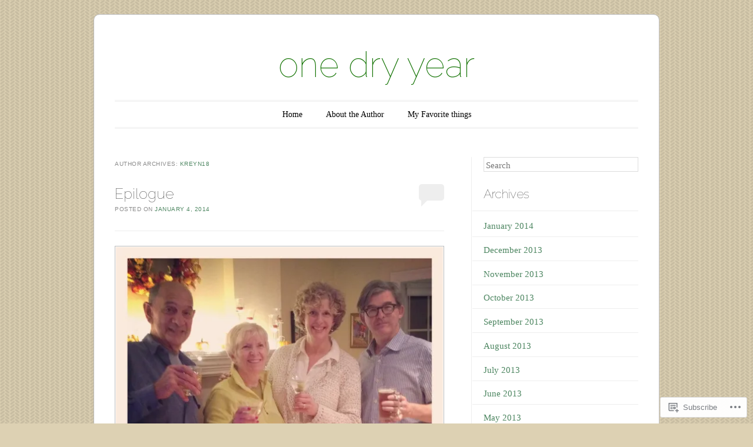

--- FILE ---
content_type: text/html; charset=UTF-8
request_url: https://onedryyear.com/author/kreyn18/
body_size: 33526
content:
<!DOCTYPE html>
<!--[if IE 6]>
<html id="ie6" lang="en">
<![endif]-->
<!--[if IE 7]>
<html id="ie7" lang="en">
<![endif]-->
<!--[if IE 8]>
<html id="ie8" lang="en">
<![endif]-->
<!--[if !(IE 6) & !(IE 7) & !(IE 8)]><!-->
<html lang="en">
<!--<![endif]-->
<head>
<meta charset="UTF-8" />
<meta name="viewport" content="width=device-width" />
<title>kreyn18 | one dry year</title>
<link rel="profile" href="http://gmpg.org/xfn/11" />
<link rel="pingback" href="https://onedryyear.com/xmlrpc.php" />
<!--[if lt IE 9]>
<script src="https://s0.wp.com/wp-content/themes/pub/forever/js/html5.js?m=1323451932i" type="text/javascript"></script>
<![endif]-->

<meta name='robots' content='max-image-preview:large' />

<!-- Async WordPress.com Remote Login -->
<script id="wpcom_remote_login_js">
var wpcom_remote_login_extra_auth = '';
function wpcom_remote_login_remove_dom_node_id( element_id ) {
	var dom_node = document.getElementById( element_id );
	if ( dom_node ) { dom_node.parentNode.removeChild( dom_node ); }
}
function wpcom_remote_login_remove_dom_node_classes( class_name ) {
	var dom_nodes = document.querySelectorAll( '.' + class_name );
	for ( var i = 0; i < dom_nodes.length; i++ ) {
		dom_nodes[ i ].parentNode.removeChild( dom_nodes[ i ] );
	}
}
function wpcom_remote_login_final_cleanup() {
	wpcom_remote_login_remove_dom_node_classes( "wpcom_remote_login_msg" );
	wpcom_remote_login_remove_dom_node_id( "wpcom_remote_login_key" );
	wpcom_remote_login_remove_dom_node_id( "wpcom_remote_login_validate" );
	wpcom_remote_login_remove_dom_node_id( "wpcom_remote_login_js" );
	wpcom_remote_login_remove_dom_node_id( "wpcom_request_access_iframe" );
	wpcom_remote_login_remove_dom_node_id( "wpcom_request_access_styles" );
}

// Watch for messages back from the remote login
window.addEventListener( "message", function( e ) {
	if ( e.origin === "https://r-login.wordpress.com" ) {
		var data = {};
		try {
			data = JSON.parse( e.data );
		} catch( e ) {
			wpcom_remote_login_final_cleanup();
			return;
		}

		if ( data.msg === 'LOGIN' ) {
			// Clean up the login check iframe
			wpcom_remote_login_remove_dom_node_id( "wpcom_remote_login_key" );

			var id_regex = new RegExp( /^[0-9]+$/ );
			var token_regex = new RegExp( /^.*|.*|.*$/ );
			if (
				token_regex.test( data.token )
				&& id_regex.test( data.wpcomid )
			) {
				// We have everything we need to ask for a login
				var script = document.createElement( "script" );
				script.setAttribute( "id", "wpcom_remote_login_validate" );
				script.src = '/remote-login.php?wpcom_remote_login=validate'
					+ '&wpcomid=' + data.wpcomid
					+ '&token=' + encodeURIComponent( data.token )
					+ '&host=' + window.location.protocol
					+ '//' + window.location.hostname
					+ '&postid=753'
					+ '&is_singular=';
				document.body.appendChild( script );
			}

			return;
		}

		// Safari ITP, not logged in, so redirect
		if ( data.msg === 'LOGIN-REDIRECT' ) {
			window.location = 'https://wordpress.com/log-in?redirect_to=' + window.location.href;
			return;
		}

		// Safari ITP, storage access failed, remove the request
		if ( data.msg === 'LOGIN-REMOVE' ) {
			var css_zap = 'html { -webkit-transition: margin-top 1s; transition: margin-top 1s; } /* 9001 */ html { margin-top: 0 !important; } * html body { margin-top: 0 !important; } @media screen and ( max-width: 782px ) { html { margin-top: 0 !important; } * html body { margin-top: 0 !important; } }';
			var style_zap = document.createElement( 'style' );
			style_zap.type = 'text/css';
			style_zap.appendChild( document.createTextNode( css_zap ) );
			document.body.appendChild( style_zap );

			var e = document.getElementById( 'wpcom_request_access_iframe' );
			e.parentNode.removeChild( e );

			document.cookie = 'wordpress_com_login_access=denied; path=/; max-age=31536000';

			return;
		}

		// Safari ITP
		if ( data.msg === 'REQUEST_ACCESS' ) {
			console.log( 'request access: safari' );

			// Check ITP iframe enable/disable knob
			if ( wpcom_remote_login_extra_auth !== 'safari_itp_iframe' ) {
				return;
			}

			// If we are in a "private window" there is no ITP.
			var private_window = false;
			try {
				var opendb = window.openDatabase( null, null, null, null );
			} catch( e ) {
				private_window = true;
			}

			if ( private_window ) {
				console.log( 'private window' );
				return;
			}

			var iframe = document.createElement( 'iframe' );
			iframe.id = 'wpcom_request_access_iframe';
			iframe.setAttribute( 'scrolling', 'no' );
			iframe.setAttribute( 'sandbox', 'allow-storage-access-by-user-activation allow-scripts allow-same-origin allow-top-navigation-by-user-activation' );
			iframe.src = 'https://r-login.wordpress.com/remote-login.php?wpcom_remote_login=request_access&origin=' + encodeURIComponent( data.origin ) + '&wpcomid=' + encodeURIComponent( data.wpcomid );

			var css = 'html { -webkit-transition: margin-top 1s; transition: margin-top 1s; } /* 9001 */ html { margin-top: 46px !important; } * html body { margin-top: 46px !important; } @media screen and ( max-width: 660px ) { html { margin-top: 71px !important; } * html body { margin-top: 71px !important; } #wpcom_request_access_iframe { display: block; height: 71px !important; } } #wpcom_request_access_iframe { border: 0px; height: 46px; position: fixed; top: 0; left: 0; width: 100%; min-width: 100%; z-index: 99999; background: #23282d; } ';

			var style = document.createElement( 'style' );
			style.type = 'text/css';
			style.id = 'wpcom_request_access_styles';
			style.appendChild( document.createTextNode( css ) );
			document.body.appendChild( style );

			document.body.appendChild( iframe );
		}

		if ( data.msg === 'DONE' ) {
			wpcom_remote_login_final_cleanup();
		}
	}
}, false );

// Inject the remote login iframe after the page has had a chance to load
// more critical resources
window.addEventListener( "DOMContentLoaded", function( e ) {
	var iframe = document.createElement( "iframe" );
	iframe.style.display = "none";
	iframe.setAttribute( "scrolling", "no" );
	iframe.setAttribute( "id", "wpcom_remote_login_key" );
	iframe.src = "https://r-login.wordpress.com/remote-login.php"
		+ "?wpcom_remote_login=key"
		+ "&origin=aHR0cHM6Ly9vbmVkcnl5ZWFyLmNvbQ%3D%3D"
		+ "&wpcomid=43591783"
		+ "&time=" + Math.floor( Date.now() / 1000 );
	document.body.appendChild( iframe );
}, false );
</script>
<link rel='dns-prefetch' href='//s0.wp.com' />
<link rel='dns-prefetch' href='//fonts-api.wp.com' />
<link rel="alternate" type="application/rss+xml" title="one dry year &raquo; Feed" href="https://onedryyear.com/feed/" />
<link rel="alternate" type="application/rss+xml" title="one dry year &raquo; Comments Feed" href="https://onedryyear.com/comments/feed/" />
<link rel="alternate" type="application/rss+xml" title="one dry year &raquo; Posts by kreyn18 Feed" href="https://onedryyear.com/author/kreyn18/feed/" />
	<script type="text/javascript">
		/* <![CDATA[ */
		function addLoadEvent(func) {
			var oldonload = window.onload;
			if (typeof window.onload != 'function') {
				window.onload = func;
			} else {
				window.onload = function () {
					oldonload();
					func();
				}
			}
		}
		/* ]]> */
	</script>
	<style id='wp-emoji-styles-inline-css'>

	img.wp-smiley, img.emoji {
		display: inline !important;
		border: none !important;
		box-shadow: none !important;
		height: 1em !important;
		width: 1em !important;
		margin: 0 0.07em !important;
		vertical-align: -0.1em !important;
		background: none !important;
		padding: 0 !important;
	}
/*# sourceURL=wp-emoji-styles-inline-css */
</style>
<link crossorigin='anonymous' rel='stylesheet' id='all-css-2-1' href='/wp-content/plugins/gutenberg-core/v22.2.0/build/styles/block-library/style.css?m=1764855221i&cssminify=yes' type='text/css' media='all' />
<style id='wp-block-library-inline-css'>
.has-text-align-justify {
	text-align:justify;
}
.has-text-align-justify{text-align:justify;}

/*# sourceURL=wp-block-library-inline-css */
</style><style id='global-styles-inline-css'>
:root{--wp--preset--aspect-ratio--square: 1;--wp--preset--aspect-ratio--4-3: 4/3;--wp--preset--aspect-ratio--3-4: 3/4;--wp--preset--aspect-ratio--3-2: 3/2;--wp--preset--aspect-ratio--2-3: 2/3;--wp--preset--aspect-ratio--16-9: 16/9;--wp--preset--aspect-ratio--9-16: 9/16;--wp--preset--color--black: #000000;--wp--preset--color--cyan-bluish-gray: #abb8c3;--wp--preset--color--white: #ffffff;--wp--preset--color--pale-pink: #f78da7;--wp--preset--color--vivid-red: #cf2e2e;--wp--preset--color--luminous-vivid-orange: #ff6900;--wp--preset--color--luminous-vivid-amber: #fcb900;--wp--preset--color--light-green-cyan: #7bdcb5;--wp--preset--color--vivid-green-cyan: #00d084;--wp--preset--color--pale-cyan-blue: #8ed1fc;--wp--preset--color--vivid-cyan-blue: #0693e3;--wp--preset--color--vivid-purple: #9b51e0;--wp--preset--gradient--vivid-cyan-blue-to-vivid-purple: linear-gradient(135deg,rgb(6,147,227) 0%,rgb(155,81,224) 100%);--wp--preset--gradient--light-green-cyan-to-vivid-green-cyan: linear-gradient(135deg,rgb(122,220,180) 0%,rgb(0,208,130) 100%);--wp--preset--gradient--luminous-vivid-amber-to-luminous-vivid-orange: linear-gradient(135deg,rgb(252,185,0) 0%,rgb(255,105,0) 100%);--wp--preset--gradient--luminous-vivid-orange-to-vivid-red: linear-gradient(135deg,rgb(255,105,0) 0%,rgb(207,46,46) 100%);--wp--preset--gradient--very-light-gray-to-cyan-bluish-gray: linear-gradient(135deg,rgb(238,238,238) 0%,rgb(169,184,195) 100%);--wp--preset--gradient--cool-to-warm-spectrum: linear-gradient(135deg,rgb(74,234,220) 0%,rgb(151,120,209) 20%,rgb(207,42,186) 40%,rgb(238,44,130) 60%,rgb(251,105,98) 80%,rgb(254,248,76) 100%);--wp--preset--gradient--blush-light-purple: linear-gradient(135deg,rgb(255,206,236) 0%,rgb(152,150,240) 100%);--wp--preset--gradient--blush-bordeaux: linear-gradient(135deg,rgb(254,205,165) 0%,rgb(254,45,45) 50%,rgb(107,0,62) 100%);--wp--preset--gradient--luminous-dusk: linear-gradient(135deg,rgb(255,203,112) 0%,rgb(199,81,192) 50%,rgb(65,88,208) 100%);--wp--preset--gradient--pale-ocean: linear-gradient(135deg,rgb(255,245,203) 0%,rgb(182,227,212) 50%,rgb(51,167,181) 100%);--wp--preset--gradient--electric-grass: linear-gradient(135deg,rgb(202,248,128) 0%,rgb(113,206,126) 100%);--wp--preset--gradient--midnight: linear-gradient(135deg,rgb(2,3,129) 0%,rgb(40,116,252) 100%);--wp--preset--font-size--small: 13px;--wp--preset--font-size--medium: 20px;--wp--preset--font-size--large: 36px;--wp--preset--font-size--x-large: 42px;--wp--preset--font-family--albert-sans: 'Albert Sans', sans-serif;--wp--preset--font-family--alegreya: Alegreya, serif;--wp--preset--font-family--arvo: Arvo, serif;--wp--preset--font-family--bodoni-moda: 'Bodoni Moda', serif;--wp--preset--font-family--bricolage-grotesque: 'Bricolage Grotesque', sans-serif;--wp--preset--font-family--cabin: Cabin, sans-serif;--wp--preset--font-family--chivo: Chivo, sans-serif;--wp--preset--font-family--commissioner: Commissioner, sans-serif;--wp--preset--font-family--cormorant: Cormorant, serif;--wp--preset--font-family--courier-prime: 'Courier Prime', monospace;--wp--preset--font-family--crimson-pro: 'Crimson Pro', serif;--wp--preset--font-family--dm-mono: 'DM Mono', monospace;--wp--preset--font-family--dm-sans: 'DM Sans', sans-serif;--wp--preset--font-family--dm-serif-display: 'DM Serif Display', serif;--wp--preset--font-family--domine: Domine, serif;--wp--preset--font-family--eb-garamond: 'EB Garamond', serif;--wp--preset--font-family--epilogue: Epilogue, sans-serif;--wp--preset--font-family--fahkwang: Fahkwang, sans-serif;--wp--preset--font-family--figtree: Figtree, sans-serif;--wp--preset--font-family--fira-sans: 'Fira Sans', sans-serif;--wp--preset--font-family--fjalla-one: 'Fjalla One', sans-serif;--wp--preset--font-family--fraunces: Fraunces, serif;--wp--preset--font-family--gabarito: Gabarito, system-ui;--wp--preset--font-family--ibm-plex-mono: 'IBM Plex Mono', monospace;--wp--preset--font-family--ibm-plex-sans: 'IBM Plex Sans', sans-serif;--wp--preset--font-family--ibarra-real-nova: 'Ibarra Real Nova', serif;--wp--preset--font-family--instrument-serif: 'Instrument Serif', serif;--wp--preset--font-family--inter: Inter, sans-serif;--wp--preset--font-family--josefin-sans: 'Josefin Sans', sans-serif;--wp--preset--font-family--jost: Jost, sans-serif;--wp--preset--font-family--libre-baskerville: 'Libre Baskerville', serif;--wp--preset--font-family--libre-franklin: 'Libre Franklin', sans-serif;--wp--preset--font-family--literata: Literata, serif;--wp--preset--font-family--lora: Lora, serif;--wp--preset--font-family--merriweather: Merriweather, serif;--wp--preset--font-family--montserrat: Montserrat, sans-serif;--wp--preset--font-family--newsreader: Newsreader, serif;--wp--preset--font-family--noto-sans-mono: 'Noto Sans Mono', sans-serif;--wp--preset--font-family--nunito: Nunito, sans-serif;--wp--preset--font-family--open-sans: 'Open Sans', sans-serif;--wp--preset--font-family--overpass: Overpass, sans-serif;--wp--preset--font-family--pt-serif: 'PT Serif', serif;--wp--preset--font-family--petrona: Petrona, serif;--wp--preset--font-family--piazzolla: Piazzolla, serif;--wp--preset--font-family--playfair-display: 'Playfair Display', serif;--wp--preset--font-family--plus-jakarta-sans: 'Plus Jakarta Sans', sans-serif;--wp--preset--font-family--poppins: Poppins, sans-serif;--wp--preset--font-family--raleway: Raleway, sans-serif;--wp--preset--font-family--roboto: Roboto, sans-serif;--wp--preset--font-family--roboto-slab: 'Roboto Slab', serif;--wp--preset--font-family--rubik: Rubik, sans-serif;--wp--preset--font-family--rufina: Rufina, serif;--wp--preset--font-family--sora: Sora, sans-serif;--wp--preset--font-family--source-sans-3: 'Source Sans 3', sans-serif;--wp--preset--font-family--source-serif-4: 'Source Serif 4', serif;--wp--preset--font-family--space-mono: 'Space Mono', monospace;--wp--preset--font-family--syne: Syne, sans-serif;--wp--preset--font-family--texturina: Texturina, serif;--wp--preset--font-family--urbanist: Urbanist, sans-serif;--wp--preset--font-family--work-sans: 'Work Sans', sans-serif;--wp--preset--spacing--20: 0.44rem;--wp--preset--spacing--30: 0.67rem;--wp--preset--spacing--40: 1rem;--wp--preset--spacing--50: 1.5rem;--wp--preset--spacing--60: 2.25rem;--wp--preset--spacing--70: 3.38rem;--wp--preset--spacing--80: 5.06rem;--wp--preset--shadow--natural: 6px 6px 9px rgba(0, 0, 0, 0.2);--wp--preset--shadow--deep: 12px 12px 50px rgba(0, 0, 0, 0.4);--wp--preset--shadow--sharp: 6px 6px 0px rgba(0, 0, 0, 0.2);--wp--preset--shadow--outlined: 6px 6px 0px -3px rgb(255, 255, 255), 6px 6px rgb(0, 0, 0);--wp--preset--shadow--crisp: 6px 6px 0px rgb(0, 0, 0);}:where(.is-layout-flex){gap: 0.5em;}:where(.is-layout-grid){gap: 0.5em;}body .is-layout-flex{display: flex;}.is-layout-flex{flex-wrap: wrap;align-items: center;}.is-layout-flex > :is(*, div){margin: 0;}body .is-layout-grid{display: grid;}.is-layout-grid > :is(*, div){margin: 0;}:where(.wp-block-columns.is-layout-flex){gap: 2em;}:where(.wp-block-columns.is-layout-grid){gap: 2em;}:where(.wp-block-post-template.is-layout-flex){gap: 1.25em;}:where(.wp-block-post-template.is-layout-grid){gap: 1.25em;}.has-black-color{color: var(--wp--preset--color--black) !important;}.has-cyan-bluish-gray-color{color: var(--wp--preset--color--cyan-bluish-gray) !important;}.has-white-color{color: var(--wp--preset--color--white) !important;}.has-pale-pink-color{color: var(--wp--preset--color--pale-pink) !important;}.has-vivid-red-color{color: var(--wp--preset--color--vivid-red) !important;}.has-luminous-vivid-orange-color{color: var(--wp--preset--color--luminous-vivid-orange) !important;}.has-luminous-vivid-amber-color{color: var(--wp--preset--color--luminous-vivid-amber) !important;}.has-light-green-cyan-color{color: var(--wp--preset--color--light-green-cyan) !important;}.has-vivid-green-cyan-color{color: var(--wp--preset--color--vivid-green-cyan) !important;}.has-pale-cyan-blue-color{color: var(--wp--preset--color--pale-cyan-blue) !important;}.has-vivid-cyan-blue-color{color: var(--wp--preset--color--vivid-cyan-blue) !important;}.has-vivid-purple-color{color: var(--wp--preset--color--vivid-purple) !important;}.has-black-background-color{background-color: var(--wp--preset--color--black) !important;}.has-cyan-bluish-gray-background-color{background-color: var(--wp--preset--color--cyan-bluish-gray) !important;}.has-white-background-color{background-color: var(--wp--preset--color--white) !important;}.has-pale-pink-background-color{background-color: var(--wp--preset--color--pale-pink) !important;}.has-vivid-red-background-color{background-color: var(--wp--preset--color--vivid-red) !important;}.has-luminous-vivid-orange-background-color{background-color: var(--wp--preset--color--luminous-vivid-orange) !important;}.has-luminous-vivid-amber-background-color{background-color: var(--wp--preset--color--luminous-vivid-amber) !important;}.has-light-green-cyan-background-color{background-color: var(--wp--preset--color--light-green-cyan) !important;}.has-vivid-green-cyan-background-color{background-color: var(--wp--preset--color--vivid-green-cyan) !important;}.has-pale-cyan-blue-background-color{background-color: var(--wp--preset--color--pale-cyan-blue) !important;}.has-vivid-cyan-blue-background-color{background-color: var(--wp--preset--color--vivid-cyan-blue) !important;}.has-vivid-purple-background-color{background-color: var(--wp--preset--color--vivid-purple) !important;}.has-black-border-color{border-color: var(--wp--preset--color--black) !important;}.has-cyan-bluish-gray-border-color{border-color: var(--wp--preset--color--cyan-bluish-gray) !important;}.has-white-border-color{border-color: var(--wp--preset--color--white) !important;}.has-pale-pink-border-color{border-color: var(--wp--preset--color--pale-pink) !important;}.has-vivid-red-border-color{border-color: var(--wp--preset--color--vivid-red) !important;}.has-luminous-vivid-orange-border-color{border-color: var(--wp--preset--color--luminous-vivid-orange) !important;}.has-luminous-vivid-amber-border-color{border-color: var(--wp--preset--color--luminous-vivid-amber) !important;}.has-light-green-cyan-border-color{border-color: var(--wp--preset--color--light-green-cyan) !important;}.has-vivid-green-cyan-border-color{border-color: var(--wp--preset--color--vivid-green-cyan) !important;}.has-pale-cyan-blue-border-color{border-color: var(--wp--preset--color--pale-cyan-blue) !important;}.has-vivid-cyan-blue-border-color{border-color: var(--wp--preset--color--vivid-cyan-blue) !important;}.has-vivid-purple-border-color{border-color: var(--wp--preset--color--vivid-purple) !important;}.has-vivid-cyan-blue-to-vivid-purple-gradient-background{background: var(--wp--preset--gradient--vivid-cyan-blue-to-vivid-purple) !important;}.has-light-green-cyan-to-vivid-green-cyan-gradient-background{background: var(--wp--preset--gradient--light-green-cyan-to-vivid-green-cyan) !important;}.has-luminous-vivid-amber-to-luminous-vivid-orange-gradient-background{background: var(--wp--preset--gradient--luminous-vivid-amber-to-luminous-vivid-orange) !important;}.has-luminous-vivid-orange-to-vivid-red-gradient-background{background: var(--wp--preset--gradient--luminous-vivid-orange-to-vivid-red) !important;}.has-very-light-gray-to-cyan-bluish-gray-gradient-background{background: var(--wp--preset--gradient--very-light-gray-to-cyan-bluish-gray) !important;}.has-cool-to-warm-spectrum-gradient-background{background: var(--wp--preset--gradient--cool-to-warm-spectrum) !important;}.has-blush-light-purple-gradient-background{background: var(--wp--preset--gradient--blush-light-purple) !important;}.has-blush-bordeaux-gradient-background{background: var(--wp--preset--gradient--blush-bordeaux) !important;}.has-luminous-dusk-gradient-background{background: var(--wp--preset--gradient--luminous-dusk) !important;}.has-pale-ocean-gradient-background{background: var(--wp--preset--gradient--pale-ocean) !important;}.has-electric-grass-gradient-background{background: var(--wp--preset--gradient--electric-grass) !important;}.has-midnight-gradient-background{background: var(--wp--preset--gradient--midnight) !important;}.has-small-font-size{font-size: var(--wp--preset--font-size--small) !important;}.has-medium-font-size{font-size: var(--wp--preset--font-size--medium) !important;}.has-large-font-size{font-size: var(--wp--preset--font-size--large) !important;}.has-x-large-font-size{font-size: var(--wp--preset--font-size--x-large) !important;}.has-albert-sans-font-family{font-family: var(--wp--preset--font-family--albert-sans) !important;}.has-alegreya-font-family{font-family: var(--wp--preset--font-family--alegreya) !important;}.has-arvo-font-family{font-family: var(--wp--preset--font-family--arvo) !important;}.has-bodoni-moda-font-family{font-family: var(--wp--preset--font-family--bodoni-moda) !important;}.has-bricolage-grotesque-font-family{font-family: var(--wp--preset--font-family--bricolage-grotesque) !important;}.has-cabin-font-family{font-family: var(--wp--preset--font-family--cabin) !important;}.has-chivo-font-family{font-family: var(--wp--preset--font-family--chivo) !important;}.has-commissioner-font-family{font-family: var(--wp--preset--font-family--commissioner) !important;}.has-cormorant-font-family{font-family: var(--wp--preset--font-family--cormorant) !important;}.has-courier-prime-font-family{font-family: var(--wp--preset--font-family--courier-prime) !important;}.has-crimson-pro-font-family{font-family: var(--wp--preset--font-family--crimson-pro) !important;}.has-dm-mono-font-family{font-family: var(--wp--preset--font-family--dm-mono) !important;}.has-dm-sans-font-family{font-family: var(--wp--preset--font-family--dm-sans) !important;}.has-dm-serif-display-font-family{font-family: var(--wp--preset--font-family--dm-serif-display) !important;}.has-domine-font-family{font-family: var(--wp--preset--font-family--domine) !important;}.has-eb-garamond-font-family{font-family: var(--wp--preset--font-family--eb-garamond) !important;}.has-epilogue-font-family{font-family: var(--wp--preset--font-family--epilogue) !important;}.has-fahkwang-font-family{font-family: var(--wp--preset--font-family--fahkwang) !important;}.has-figtree-font-family{font-family: var(--wp--preset--font-family--figtree) !important;}.has-fira-sans-font-family{font-family: var(--wp--preset--font-family--fira-sans) !important;}.has-fjalla-one-font-family{font-family: var(--wp--preset--font-family--fjalla-one) !important;}.has-fraunces-font-family{font-family: var(--wp--preset--font-family--fraunces) !important;}.has-gabarito-font-family{font-family: var(--wp--preset--font-family--gabarito) !important;}.has-ibm-plex-mono-font-family{font-family: var(--wp--preset--font-family--ibm-plex-mono) !important;}.has-ibm-plex-sans-font-family{font-family: var(--wp--preset--font-family--ibm-plex-sans) !important;}.has-ibarra-real-nova-font-family{font-family: var(--wp--preset--font-family--ibarra-real-nova) !important;}.has-instrument-serif-font-family{font-family: var(--wp--preset--font-family--instrument-serif) !important;}.has-inter-font-family{font-family: var(--wp--preset--font-family--inter) !important;}.has-josefin-sans-font-family{font-family: var(--wp--preset--font-family--josefin-sans) !important;}.has-jost-font-family{font-family: var(--wp--preset--font-family--jost) !important;}.has-libre-baskerville-font-family{font-family: var(--wp--preset--font-family--libre-baskerville) !important;}.has-libre-franklin-font-family{font-family: var(--wp--preset--font-family--libre-franklin) !important;}.has-literata-font-family{font-family: var(--wp--preset--font-family--literata) !important;}.has-lora-font-family{font-family: var(--wp--preset--font-family--lora) !important;}.has-merriweather-font-family{font-family: var(--wp--preset--font-family--merriweather) !important;}.has-montserrat-font-family{font-family: var(--wp--preset--font-family--montserrat) !important;}.has-newsreader-font-family{font-family: var(--wp--preset--font-family--newsreader) !important;}.has-noto-sans-mono-font-family{font-family: var(--wp--preset--font-family--noto-sans-mono) !important;}.has-nunito-font-family{font-family: var(--wp--preset--font-family--nunito) !important;}.has-open-sans-font-family{font-family: var(--wp--preset--font-family--open-sans) !important;}.has-overpass-font-family{font-family: var(--wp--preset--font-family--overpass) !important;}.has-pt-serif-font-family{font-family: var(--wp--preset--font-family--pt-serif) !important;}.has-petrona-font-family{font-family: var(--wp--preset--font-family--petrona) !important;}.has-piazzolla-font-family{font-family: var(--wp--preset--font-family--piazzolla) !important;}.has-playfair-display-font-family{font-family: var(--wp--preset--font-family--playfair-display) !important;}.has-plus-jakarta-sans-font-family{font-family: var(--wp--preset--font-family--plus-jakarta-sans) !important;}.has-poppins-font-family{font-family: var(--wp--preset--font-family--poppins) !important;}.has-raleway-font-family{font-family: var(--wp--preset--font-family--raleway) !important;}.has-roboto-font-family{font-family: var(--wp--preset--font-family--roboto) !important;}.has-roboto-slab-font-family{font-family: var(--wp--preset--font-family--roboto-slab) !important;}.has-rubik-font-family{font-family: var(--wp--preset--font-family--rubik) !important;}.has-rufina-font-family{font-family: var(--wp--preset--font-family--rufina) !important;}.has-sora-font-family{font-family: var(--wp--preset--font-family--sora) !important;}.has-source-sans-3-font-family{font-family: var(--wp--preset--font-family--source-sans-3) !important;}.has-source-serif-4-font-family{font-family: var(--wp--preset--font-family--source-serif-4) !important;}.has-space-mono-font-family{font-family: var(--wp--preset--font-family--space-mono) !important;}.has-syne-font-family{font-family: var(--wp--preset--font-family--syne) !important;}.has-texturina-font-family{font-family: var(--wp--preset--font-family--texturina) !important;}.has-urbanist-font-family{font-family: var(--wp--preset--font-family--urbanist) !important;}.has-work-sans-font-family{font-family: var(--wp--preset--font-family--work-sans) !important;}
/*# sourceURL=global-styles-inline-css */
</style>

<style id='classic-theme-styles-inline-css'>
/*! This file is auto-generated */
.wp-block-button__link{color:#fff;background-color:#32373c;border-radius:9999px;box-shadow:none;text-decoration:none;padding:calc(.667em + 2px) calc(1.333em + 2px);font-size:1.125em}.wp-block-file__button{background:#32373c;color:#fff;text-decoration:none}
/*# sourceURL=/wp-includes/css/classic-themes.min.css */
</style>
<link crossorigin='anonymous' rel='stylesheet' id='all-css-4-1' href='/_static/??-eJyNj90KwjAMRl/INHQb/lyIz2K7qNWmK0274dtbJ0xBEG9y8XHOlwSnCHYImULG6MvZBUE7GD/Ym2Cj9FZpEMfREyQaVYe9k7wQIPnuSVmRFX4UcYF3V6KaczzmJ8HUuyN54or90qZYHTAmJhKBOtkVhnyponx5rxhjMXiq60ZK6ILF+TaYm/5RllcOvNebTq93bds21we3WmqY&cssminify=yes' type='text/css' media='all' />
<link rel='stylesheet' id='raleway-css' href='https://fonts-api.wp.com/css?family=Raleway%3A100&#038;ver=6.9-RC2-61304' media='all' />
<link crossorigin='anonymous' rel='stylesheet' id='all-css-6-1' href='/_static/??-eJzTLy/QTc7PK0nNK9HPLdUtyClNz8wr1i9KTcrJTwcy0/WTi5G5ekCujj52Temp+bo5+cmJJZn5eSgc3bScxMwikFb7XFtDE1NLExMLc0OTLACohS2q&cssminify=yes' type='text/css' media='all' />
<link crossorigin='anonymous' rel='stylesheet' id='print-css-7-1' href='/wp-content/mu-plugins/global-print/global-print.css?m=1465851035i&cssminify=yes' type='text/css' media='print' />
<style id='jetpack-global-styles-frontend-style-inline-css'>
:root { --font-headings: unset; --font-base: unset; --font-headings-default: -apple-system,BlinkMacSystemFont,"Segoe UI",Roboto,Oxygen-Sans,Ubuntu,Cantarell,"Helvetica Neue",sans-serif; --font-base-default: -apple-system,BlinkMacSystemFont,"Segoe UI",Roboto,Oxygen-Sans,Ubuntu,Cantarell,"Helvetica Neue",sans-serif;}
/*# sourceURL=jetpack-global-styles-frontend-style-inline-css */
</style>
<link crossorigin='anonymous' rel='stylesheet' id='all-css-10-1' href='/wp-content/themes/h4/global.css?m=1420737423i&cssminify=yes' type='text/css' media='all' />
<script type="text/javascript" id="wpcom-actionbar-placeholder-js-extra">
/* <![CDATA[ */
var actionbardata = {"siteID":"43591783","postID":"0","siteURL":"https://onedryyear.com","xhrURL":"https://onedryyear.com/wp-admin/admin-ajax.php","nonce":"a1fa0fa1af","isLoggedIn":"","statusMessage":"","subsEmailDefault":"instantly","proxyScriptUrl":"https://s0.wp.com/wp-content/js/wpcom-proxy-request.js?m=1513050504i&amp;ver=20211021","i18n":{"followedText":"New posts from this site will now appear in your \u003Ca href=\"https://wordpress.com/reader\"\u003EReader\u003C/a\u003E","foldBar":"Collapse this bar","unfoldBar":"Expand this bar","shortLinkCopied":"Shortlink copied to clipboard."}};
//# sourceURL=wpcom-actionbar-placeholder-js-extra
/* ]]> */
</script>
<script type="text/javascript" id="jetpack-mu-wpcom-settings-js-before">
/* <![CDATA[ */
var JETPACK_MU_WPCOM_SETTINGS = {"assetsUrl":"https://s0.wp.com/wp-content/mu-plugins/jetpack-mu-wpcom-plugin/sun/jetpack_vendor/automattic/jetpack-mu-wpcom/src/build/"};
//# sourceURL=jetpack-mu-wpcom-settings-js-before
/* ]]> */
</script>
<script crossorigin='anonymous' type='text/javascript'  src='/wp-content/js/rlt-proxy.js?m=1720530689i'></script>
<script type="text/javascript" id="rlt-proxy-js-after">
/* <![CDATA[ */
	rltInitialize( {"token":null,"iframeOrigins":["https:\/\/widgets.wp.com"]} );
//# sourceURL=rlt-proxy-js-after
/* ]]> */
</script>
<link rel="EditURI" type="application/rsd+xml" title="RSD" href="https://onedryyear.wordpress.com/xmlrpc.php?rsd" />
<meta name="generator" content="WordPress.com" />

<!-- Jetpack Open Graph Tags -->
<meta property="og:type" content="profile" />
<meta property="og:title" content="kreyn18" />
<meta property="og:url" content="http://onedryyear.wordpress.com" />
<meta property="profile:first_name" content="Kristine" />
<meta property="profile:last_name" content="Reynolds" />
<meta property="og:site_name" content="one dry year" />
<meta property="og:image" content="https://secure.gravatar.com/avatar/f2b2d224401b88171a2ff73e4838272da6ac5be3cc9f08e43fefecf5e35fcf9f?s=200&#038;d=identicon&#038;r=g" />
<meta property="og:image:alt" content="kreyn18" />
<meta property="og:locale" content="en_US" />

<!-- End Jetpack Open Graph Tags -->
<link rel="shortcut icon" type="image/x-icon" href="https://s0.wp.com/i/favicon.ico?m=1713425267i" sizes="16x16 24x24 32x32 48x48" />
<link rel="icon" type="image/x-icon" href="https://s0.wp.com/i/favicon.ico?m=1713425267i" sizes="16x16 24x24 32x32 48x48" />
<link rel="apple-touch-icon" href="https://s0.wp.com/i/webclip.png?m=1713868326i" />
<link rel='openid.server' href='https://onedryyear.com/?openidserver=1' />
<link rel='openid.delegate' href='https://onedryyear.com/' />
<link rel="search" type="application/opensearchdescription+xml" href="https://onedryyear.com/osd.xml" title="one dry year" />
<link rel="search" type="application/opensearchdescription+xml" href="https://s1.wp.com/opensearch.xml" title="WordPress.com" />
<meta name="theme-color" content="#ddd1b3" />
	<style>
		/* Link color */
		a,
		a:visited,
		#site-title a,
		.recent-title a:hover,
		.recent-title a:focus,
		.recent-title a:active,
		.entry-title a:hover,
		.entry-title a:focus,
		.entry-title a:active,
		.comment-meta a:hover,
		.comment-meta a:focus,
		.comment-meta a:active {
			color: #4d8661;
		}
	</style>
		<style type="text/css">
			.recentcomments a {
				display: inline !important;
				padding: 0 !important;
				margin: 0 !important;
			}

			table.recentcommentsavatartop img.avatar, table.recentcommentsavatarend img.avatar {
				border: 0px;
				margin: 0;
			}

			table.recentcommentsavatartop a, table.recentcommentsavatarend a {
				border: 0px !important;
				background-color: transparent !important;
			}

			td.recentcommentsavatarend, td.recentcommentsavatartop {
				padding: 0px 0px 1px 0px;
				margin: 0px;
			}

			td.recentcommentstextend {
				border: none !important;
				padding: 0px 0px 2px 10px;
			}

			.rtl td.recentcommentstextend {
				padding: 0px 10px 2px 0px;
			}

			td.recentcommentstexttop {
				border: none;
				padding: 0px 0px 0px 10px;
			}

			.rtl td.recentcommentstexttop {
				padding: 0px 10px 0px 0px;
			}
		</style>
		<meta name="description" content="Read all of the posts by kreyn18 on one dry year" />
	<style type="text/css">
	#masthead img {
		margin: 1.615em 0 0;
	}
	.custom-header {
		display: block;
		text-align: center;
	}
			#site-title a {
			color: #117200;
		}
		</style>
	<style type="text/css" id="custom-background-css">
body.custom-background { background-color: #ddd1b3; background-image: url("https://onedryyear.wordpress.com/wp-content/themes/pub/forever/images/body-bg.png?m=1391151241i"); background-position: left top; background-size: auto; background-repeat: repeat; background-attachment: fixed; }
</style>
	<link crossorigin='anonymous' rel='stylesheet' id='all-css-0-3' href='/_static/??-eJyNjM0KgzAQBl9I/ag/lR6KjyK6LhJNNsHN4uuXQuvZ4wzD4EwlRcksGcHK5G11otg4p4n2H0NNMDohzD7SrtDTJT4qUi1wexDiYp4VNB3RlP3V/MX3N4T3o++aun892277AK5vOq4=&cssminify=yes' type='text/css' media='all' />
</head>

<body class="archive author author-kreyn18 author-42987265 custom-background wp-theme-pubforever customizer-styles-applied single-author indexed jetpack-reblog-enabled">

<div id="page" class="hfeed">

		
<header id="masthead" role="banner">
	<h1 id="site-title"><a href="https://onedryyear.com/" title="one dry year" rel="home">one dry year</a></h1>

		
	<nav id="access" role="navigation">
		<h1 class="assistive-text section-heading">Main menu</h1>
		<div class="skip-link assistive-text"><a href="#content" title="Skip to content">Skip to content</a></div>

		<div class="menu"><ul>
<li ><a href="https://onedryyear.com/">Home</a></li><li class="page_item page-item-716"><a href="https://onedryyear.com/about-the-author/">About the Author</a></li>
<li class="page_item page-item-2"><a href="https://onedryyear.com/about/">My Favorite things</a></li>
</ul></div>
	</nav><!-- #access -->
</header><!-- #masthead -->
	<div id="main">
<section id="primary">
	<div id="content" role="main">

	
		
		<header class="page-header">
			<h1 class="page-title author">Author Archives: <span class="vcard"><a class="url fn n" href="https://onedryyear.com/author/kreyn18/" title="kreyn18" rel="me">kreyn18</a></span></h1>
		</header>

		
			<nav id="nav-above">
		<h1 class="assistive-text section-heading">Post navigation</h1>

	
				<div class="nav-previous"><a href="https://onedryyear.com/author/kreyn18/page/2/" ><span class="meta-nav">&larr;</span> Older posts</a></div>
		
		
	
	</nav><!-- #nav-above -->
	
				
			
<article id="post-753" class="post-753 post type-post status-publish format-standard hentry category-uncategorized tag-andre-mack tag-club-w tag-cold-river tag-intoxication tag-martini tag-masterpiece-board-game tag-vodka">
	<header class="entry-header">
		<h1 class="entry-title"><a href="https://onedryyear.com/2014/01/04/epilogue/" rel="bookmark">Epilogue</a></h1>

				<div class="entry-meta">
			<span class="sep">Posted on </span><a href="https://onedryyear.com/2014/01/04/epilogue/" title="2:27 pm" rel="bookmark"><time class="entry-date" datetime="2014-01-04T14:27:15+00:00" pubdate>January 4, 2014</time></a><span class="byline"> <span class="sep"> by </span> <span class="author vcard"><a class="url fn n" href="https://onedryyear.com/author/kreyn18/" title="View all posts by kreyn18" rel="author">kreyn18</a></span></span>		</div><!-- .entry-meta -->
		
				<p class="comments-link"><a href="https://onedryyear.com/2014/01/04/epilogue/#respond"><span class="no-reply">0</span></a></p>
			</header><!-- .entry-header -->

	<div class="entry-content">
					<p style="text-align:center;"><a href="https://onedryyear.com/wp-content/uploads/2014/01/photo2.jpg"><img data-attachment-id="756" data-permalink="https://onedryyear.com/2014/01/04/epilogue/photo2/" data-orig-file="https://onedryyear.com/wp-content/uploads/2014/01/photo2.jpg" data-orig-size="2185,2185" data-comments-opened="1" data-image-meta="{&quot;aperture&quot;:&quot;2.4&quot;,&quot;credit&quot;:&quot;&quot;,&quot;camera&quot;:&quot;iPhone 4S&quot;,&quot;caption&quot;:&quot;&quot;,&quot;created_timestamp&quot;:&quot;1385920878&quot;,&quot;copyright&quot;:&quot;&quot;,&quot;focal_length&quot;:&quot;4.28&quot;,&quot;iso&quot;:&quot;500&quot;,&quot;shutter_speed&quot;:&quot;0.066666666666667&quot;,&quot;title&quot;:&quot;&quot;,&quot;latitude&quot;:&quot;43.320313888889&quot;,&quot;longitude&quot;:&quot;-73.644438888889&quot;}" data-image-title="photo(2)" data-image-description="" data-image-caption="" data-medium-file="https://onedryyear.com/wp-content/uploads/2014/01/photo2.jpg?w=300" data-large-file="https://onedryyear.com/wp-content/uploads/2014/01/photo2.jpg?w=560" class="alignnone size-large wp-image-756" alt="photo(2)" src="https://onedryyear.com/wp-content/uploads/2014/01/photo2.jpg?w=560&#038;h=560" width="560" height="560" srcset="https://onedryyear.com/wp-content/uploads/2014/01/photo2.jpg?w=560 560w, https://onedryyear.com/wp-content/uploads/2014/01/photo2.jpg?w=1120 1120w, https://onedryyear.com/wp-content/uploads/2014/01/photo2.jpg?w=150 150w, https://onedryyear.com/wp-content/uploads/2014/01/photo2.jpg?w=300 300w, https://onedryyear.com/wp-content/uploads/2014/01/photo2.jpg?w=768 768w, https://onedryyear.com/wp-content/uploads/2014/01/photo2.jpg?w=1024 1024w" sizes="(max-width: 560px) 100vw, 560px" /></a></p>
<p>It’s been over a month since the dry year has ended and it’s time to say so long to this writing project and move on to the <a href="http://glensfallsgirl.com" target="_blank">next</a>. It is only right that I put into words what the last month has been like as it relates to alcohol. There have been some good times and one not-so-good time.</p>
<p>First the good…</p>
<p>I have enjoyed socializing at the holidays indulging in a vodka martini or some wine. I finally started to consume and experience the wine that I have purchased from <a href="http://www.clubw.com/" target="_blank">Club W</a> (my wine club) including a couple of nice wines from <a href="http://andremack.com/" target="_blank">André Mack.</a> My brother and his wife also brought me a bottle of my favorite potato vodka from Maine, <a href="http://www.coldrivervodka.com/welcome.php" target="_blank">Cold River</a>. Honestly, martinis have never tasted so good.</p>
<p>I have also observed that the special novelty that I felt the first week of drinking faded quickly, and the act of having a drink at the end of the day is once again “normal.” By this, I mean the excitement wore off soon after commencing the drink ritual again. This is not really a bad thing. I am able to feel less attached to having drinks, especially when it looks like a long night at a party. In fact, my brother and I had a pact this year at the family Christmas party that we wouldn’t drink just in case anyone needed a designated driver. It did not feel like a sacrifice to make this decision. It felt good to realize that it isn’t a big deal to abstain at a party—I’ve had lots of experience with that sort of thing now.</p>
<p>Now the bad….</p>
<p>On December 1st, when I announced that I was going to have my first drink, many people warned me to “be careful” as my tolerance would be shot and I could “get really drunk.” I had experienced a small change in the amount that I could consume but I thought it was nothing too extreme. So, I began to have a false sense of confidence in my ability to throw a few back. Then we invited friends over for dinner and a round of the board game, Masterpiece. Oh Lord.</p>
<p><a href="https://onedryyear.com/wp-content/uploads/2014/01/photo1.jpg"><img data-attachment-id="755" data-permalink="https://onedryyear.com/2014/01/04/epilogue/photo1-3/" data-orig-file="https://onedryyear.com/wp-content/uploads/2014/01/photo1.jpg" data-orig-size="2448,2448" data-comments-opened="1" data-image-meta="{&quot;aperture&quot;:&quot;2.4&quot;,&quot;credit&quot;:&quot;&quot;,&quot;camera&quot;:&quot;iPhone 4S&quot;,&quot;caption&quot;:&quot;&quot;,&quot;created_timestamp&quot;:&quot;1388606096&quot;,&quot;copyright&quot;:&quot;&quot;,&quot;focal_length&quot;:&quot;4.28&quot;,&quot;iso&quot;:&quot;640&quot;,&quot;shutter_speed&quot;:&quot;0.066666666666667&quot;,&quot;title&quot;:&quot;&quot;,&quot;latitude&quot;:&quot;43.078275&quot;,&quot;longitude&quot;:&quot;-73.776597222222&quot;}" data-image-title="photo(1)" data-image-description="" data-image-caption="" data-medium-file="https://onedryyear.com/wp-content/uploads/2014/01/photo1.jpg?w=300" data-large-file="https://onedryyear.com/wp-content/uploads/2014/01/photo1.jpg?w=560" class="size-medium wp-image-755 alignleft" alt="photo(1)" src="https://onedryyear.com/wp-content/uploads/2014/01/photo1.jpg?w=300&#038;h=300" width="300" height="300" srcset="https://onedryyear.com/wp-content/uploads/2014/01/photo1.jpg?w=300 300w, https://onedryyear.com/wp-content/uploads/2014/01/photo1.jpg?w=600 600w, https://onedryyear.com/wp-content/uploads/2014/01/photo1.jpg?w=150 150w" sizes="(max-width: 300px) 100vw, 300px" /></a>I had a glass of wine while cooking alone in my kitchen (one glass over the course of an hour or two). I had the stereo turned up, and I was having a good time roasting chicken and vegetables and laying out snacks. Then our friends arrived and thinking I should drink some of that good vodka, I had a martini with dinner. Game time began and bottles of wine were opened. OK, maybe I opened them. I really don’t know how much wine I drank. We were having a lot of fun, refilling our glasses and I was at home, no need to drive. Then I got up to see our guests to the door and it was NOT pretty. Whooosh! The room was tippy and I was slurry. That did not feel good. I felt like I was back in college not having any idea when to stop.</p>
<p>Once everyone left, my head got spinning and my stomach was churning. Needing to get off my feet immediately, I fell asleep on my son’s empty bed not wanting to move my body far from the lavatory, and Philip went upstairs to sleep. Around 3:00AM, my stomach had calmed down and I joined my husband with the worst headache I have ever experienced. Staying in bed until noon the next day, I forfeited a precious day of my vacation feeling downright rotten. There was no recouping that loss.</p>
<p>Did I really need this lesson? I should have known better. I should have listen to my friends. I was embarrassed at how intoxicated I had gotten. Why did I do this? I guess, I can only chalk it up to this… sometimes we get over confident and have to learn the hard way, no matter how old we are. In the end, I am grateful for this drunken experience for one reason only. It made me appreciate being sober after all of those months of wanting to have a drink. The table was turned (in fact, the whole room was spinning) and the last few days I have embraced my ol’ friend abstinence and looked back at being sober in a new light.</p>
					</div><!-- .entry-content -->

		<footer class="entry-meta">
					
						<span class="tag-links">
				Tagged <a href="https://onedryyear.com/tag/andre-mack/" rel="tag">André Mack</a>, <a href="https://onedryyear.com/tag/club-w/" rel="tag">club w</a>, <a href="https://onedryyear.com/tag/cold-river/" rel="tag">cold river</a>, <a href="https://onedryyear.com/tag/intoxication/" rel="tag">intoxication</a>, <a href="https://onedryyear.com/tag/martini/" rel="tag">Martini</a>, <a href="https://onedryyear.com/tag/masterpiece-board-game/" rel="tag">masterpiece board game</a>, <a href="https://onedryyear.com/tag/vodka/" rel="tag">vodka</a>			</span>
					
			</footer><!-- #entry-meta -->
	</article><!-- #post-753 -->

		
			
<article id="post-745" class="post-745 post type-post status-publish format-standard hentry category-uncategorized">
	<header class="entry-header">
		<h1 class="entry-title"><a href="https://onedryyear.com/2013/12/01/thankful/" rel="bookmark">Thankful</a></h1>

				<div class="entry-meta">
			<span class="sep">Posted on </span><a href="https://onedryyear.com/2013/12/01/thankful/" title="4:15 pm" rel="bookmark"><time class="entry-date" datetime="2013-12-01T16:15:18+00:00" pubdate>December 1, 2013</time></a><span class="byline"> <span class="sep"> by </span> <span class="author vcard"><a class="url fn n" href="https://onedryyear.com/author/kreyn18/" title="View all posts by kreyn18" rel="author">kreyn18</a></span></span>		</div><!-- .entry-meta -->
		
				<p class="comments-link"><a href="https://onedryyear.com/2013/12/01/thankful/#comments">1</a></p>
			</header><!-- .entry-header -->

	<div class="entry-content">
					<p style="text-align:center;"><a href="https://onedryyear.com/wp-content/uploads/2013/12/tg.jpg"><img data-attachment-id="748" data-permalink="https://onedryyear.com/2013/12/01/thankful/tg/" data-orig-file="https://onedryyear.com/wp-content/uploads/2013/12/tg.jpg" data-orig-size="2448,2448" data-comments-opened="1" data-image-meta="{&quot;aperture&quot;:&quot;2.4&quot;,&quot;credit&quot;:&quot;&quot;,&quot;camera&quot;:&quot;iPhone 4S&quot;,&quot;caption&quot;:&quot;&quot;,&quot;created_timestamp&quot;:&quot;1385645568&quot;,&quot;copyright&quot;:&quot;&quot;,&quot;focal_length&quot;:&quot;4.28&quot;,&quot;iso&quot;:&quot;200&quot;,&quot;shutter_speed&quot;:&quot;0.05&quot;,&quot;title&quot;:&quot;&quot;,&quot;latitude&quot;:&quot;41.832622222222&quot;,&quot;longitude&quot;:&quot;-72.766725&quot;}" data-image-title="TG" data-image-description="" data-image-caption="" data-medium-file="https://onedryyear.com/wp-content/uploads/2013/12/tg.jpg?w=300" data-large-file="https://onedryyear.com/wp-content/uploads/2013/12/tg.jpg?w=560" class="alignnone size-large wp-image-748" alt="TG" src="https://onedryyear.com/wp-content/uploads/2013/12/tg.jpg?w=560&#038;h=560" width="560" height="560" srcset="https://onedryyear.com/wp-content/uploads/2013/12/tg.jpg?w=560 560w, https://onedryyear.com/wp-content/uploads/2013/12/tg.jpg?w=1120 1120w, https://onedryyear.com/wp-content/uploads/2013/12/tg.jpg?w=150 150w, https://onedryyear.com/wp-content/uploads/2013/12/tg.jpg?w=300 300w, https://onedryyear.com/wp-content/uploads/2013/12/tg.jpg?w=768 768w, https://onedryyear.com/wp-content/uploads/2013/12/tg.jpg?w=1024 1024w" sizes="(max-width: 560px) 100vw, 560px" /></a></p>
<p style="text-align:left;">Here we are 2 days from the end of this year-long project. Reviewing the events of yesterday’s Thanksgiving feast and thinking about the year gone by, I am overcome with a sense of contentment. On Thanksgiving, surrounded by family, we shared a delicious meal followed by a long walk and our favorite parlor game, Guggenheim. I never felt deprived during cocktail hour. I think I have gotten pretty adept at creating suitable substitutions. My 14 year-old niece, Meg and I cracked open a bottle of cranberry kombucha and shared that in place of the wine. I was pleased to find that she really liked this beverage.</p>
<p style="text-align:left;"><a href="https://onedryyear.com/wp-content/uploads/2013/12/meg.jpg"><img data-attachment-id="747" data-permalink="https://onedryyear.com/2013/12/01/thankful/meg/" data-orig-file="https://onedryyear.com/wp-content/uploads/2013/12/meg.jpg" data-orig-size="2448,2448" data-comments-opened="1" data-image-meta="{&quot;aperture&quot;:&quot;2.4&quot;,&quot;credit&quot;:&quot;&quot;,&quot;camera&quot;:&quot;iPhone 4S&quot;,&quot;caption&quot;:&quot;&quot;,&quot;created_timestamp&quot;:&quot;1385650992&quot;,&quot;copyright&quot;:&quot;&quot;,&quot;focal_length&quot;:&quot;4.28&quot;,&quot;iso&quot;:&quot;64&quot;,&quot;shutter_speed&quot;:&quot;0.0083333333333333&quot;,&quot;title&quot;:&quot;&quot;,&quot;latitude&quot;:&quot;41.834586111111&quot;,&quot;longitude&quot;:&quot;-72.762358333333&quot;}" data-image-title="Meg" data-image-description="" data-image-caption="" data-medium-file="https://onedryyear.com/wp-content/uploads/2013/12/meg.jpg?w=300" data-large-file="https://onedryyear.com/wp-content/uploads/2013/12/meg.jpg?w=560" loading="lazy" class="alignnone size-medium wp-image-747" alt="Meg" src="https://onedryyear.com/wp-content/uploads/2013/12/meg.jpg?w=300&#038;h=300" width="300" height="300" srcset="https://onedryyear.com/wp-content/uploads/2013/12/meg.jpg?w=300 300w, https://onedryyear.com/wp-content/uploads/2013/12/meg.jpg?w=600 600w, https://onedryyear.com/wp-content/uploads/2013/12/meg.jpg?w=150 150w" sizes="(max-width: 300px) 100vw, 300px" /></a></p>
<p style="text-align:left;"><em>Portrait of Meg</em></p>
<p style="text-align:left;">Our beautiful college-aged niece, Charlotte, was happy to drink some wine “for me.&#8221;</p>
<p style="text-align:left;"><a href="https://onedryyear.com/wp-content/uploads/2013/12/char.jpg"><img data-attachment-id="746" data-permalink="https://onedryyear.com/2013/12/01/thankful/char/" data-orig-file="https://onedryyear.com/wp-content/uploads/2013/12/char.jpg" data-orig-size="2432,2432" data-comments-opened="1" data-image-meta="{&quot;aperture&quot;:&quot;2.4&quot;,&quot;credit&quot;:&quot;&quot;,&quot;camera&quot;:&quot;iPhone 4S&quot;,&quot;caption&quot;:&quot;&quot;,&quot;created_timestamp&quot;:&quot;1385651588&quot;,&quot;copyright&quot;:&quot;&quot;,&quot;focal_length&quot;:&quot;4.28&quot;,&quot;iso&quot;:&quot;50&quot;,&quot;shutter_speed&quot;:&quot;0.0038461538461538&quot;,&quot;title&quot;:&quot;&quot;,&quot;latitude&quot;:&quot;41.836491666667&quot;,&quot;longitude&quot;:&quot;-72.761763888889&quot;}" data-image-title="Char" data-image-description="" data-image-caption="" data-medium-file="https://onedryyear.com/wp-content/uploads/2013/12/char.jpg?w=300" data-large-file="https://onedryyear.com/wp-content/uploads/2013/12/char.jpg?w=560" loading="lazy" class="alignnone size-medium wp-image-746" alt="Char" src="https://onedryyear.com/wp-content/uploads/2013/12/char.jpg?w=300&#038;h=300" width="300" height="300" srcset="https://onedryyear.com/wp-content/uploads/2013/12/char.jpg?w=300 300w, https://onedryyear.com/wp-content/uploads/2013/12/char.jpg?w=600 600w, https://onedryyear.com/wp-content/uploads/2013/12/char.jpg?w=150 150w" sizes="(max-width: 300px) 100vw, 300px" /></a></p>
<p style="text-align:left;"><em>Portrait of Charlotte</em></p>
<p style="text-align:left;">Looking back, one year ago, I would have drunk the wine that was served (which is too sweet for my taste) and battled a headache for the rest of the afternoon. It was just too difficult to resist, and I didn’t have any distance or perspective from my choices. Now, with the realization of how simple it is to abstain on occasions when the Yellow Tail Chardonnay is flowing, the future may look different. Perhaps through this blog, I can warn my future-self not to drink the stuff and hold out for occasions where I can enjoy the experience of drinking alcohol.</p>
<p>The days leading up to the end of this blog have been a little emotional. Experiencing a full range of reactions to the ending of this project fits into my awareness of who I know I am and who I have always been. The fact is that I have a terrible time saying goodbye to people or ending anything, be it a college degree, a project, a relationship or a trip to see a loved one. I often break down and cry when saying goodbye to my kids, and when I am at a funeral, I become a blubbering fool. The tears are often uncontrollable, and I struggle to get my emotions under wraps. I’ve paid enough for therapy over the years to be able to state with clarity that this  trait stems from my parents’ divorce and the fact that my heart broke every week for years when saying goodbye to my father. This has shaped me, and I am not sorry for that.</p>
<p>As thoughts of ending this blog enter my mind, I feel a sense of loss and sadness. It starts in the heart and moves up to my throat. I have to breathe and just let it be. I have been spending a lot of time thinking about what I have gained through this experience. What behaviors will emerge as a result of this dry year? Although I can’t yet speak to how this will affect me in the future, I can make a few conclusions about what I have learned.</p>
<p>1. <strong>I do not have a drinking problem</strong>. This is probably the most valuable piece of information that I have attained. I was questioning my habit, and it was really bothering me. Was my nightly drink ritual after work a problem that I needed to deal with? Was I heading in a direction where this would lead to alcohol addiction? Was I already addicted? Although it was probably not the best coping mechanism for me to use when dealing with stressful situations, I know now that I am not an alcoholic. I have come to peace with having a nightly drink, if I so chose. When giving myself the distance to really look at my behavior and assess whether it was bad or good, I concluded that it was not detrimental to my well-being.</p>
<p style="text-align:left;">2. <strong>I enjoy wine.</strong> It is an essential and necessary part of creating great meals for myself, my family and my friends. Simply put, wine goes with food and I have missed it. I love to make good food and share it with people that I love. Not drinking wine takes away joy from eating, preparing and serving meals. I plan to drink better wine, try new wine, and learn more about pairing wine with meals. Guilt will not be invited to dinner.</p>
<p style="text-align:left;">3.<strong> I love to write and take pictures.</strong> This blog has brought me immense satisfaction and a sense of accomplishment. Formulating thoughts, playing with various concepts in my mind, and molding ideas into a shape and form has been one of the best experiences of my life. I knew in the beginning of this dry year that I would not be able to stick with this idea unless I had something to look forward to and a creative purpose. The pleasure of writing in this blog has far exceeded my expectations.</p>
<p>Tonight, I will have a martini with Philip and my Aunt Carolyn and Uncle Bob. One year ago today, we all had a wonderful dinner together at <a href="http://sperrysrestaurant.com/" target="_blank">Sperry’s Restaurant</a>—It was restaurant week. I had a vodka martini straight up with olives and an iceberg wedge salad, two of my favorite things. The next day, I started the <a href="http://www.doctoroz.com/videos/dr-ozs-3-day-detox-cleanse-one-sheet" target="_blank">Dr. Oz three-day cleanse</a> and my dry year concept was born. Creating this outlet for abstinence has been a great journey. So often, we forget our reasons for doing things or how we got to a particular place in our lives. I will forever be thankful for this dry year, for the chance to look back on this documentation and for the privilege of sharing this experience with you.</p>
<p style="text-align:left;">Cheers!</p>
<p style="text-align:left;"><a href="https://onedryyear.com/wp-content/uploads/2013/12/photo.jpg"><img data-attachment-id="749" data-permalink="https://onedryyear.com/2013/12/01/thankful/photo-7/" data-orig-file="https://onedryyear.com/wp-content/uploads/2013/12/photo.jpg" data-orig-size="2448,2448" data-comments-opened="1" data-image-meta="{&quot;aperture&quot;:&quot;2.4&quot;,&quot;credit&quot;:&quot;&quot;,&quot;camera&quot;:&quot;iPhone 4S&quot;,&quot;caption&quot;:&quot;&quot;,&quot;created_timestamp&quot;:&quot;1385745759&quot;,&quot;copyright&quot;:&quot;&quot;,&quot;focal_length&quot;:&quot;4.28&quot;,&quot;iso&quot;:&quot;320&quot;,&quot;shutter_speed&quot;:&quot;0.05&quot;,&quot;title&quot;:&quot;&quot;,&quot;latitude&quot;:&quot;41.9567&quot;,&quot;longitude&quot;:&quot;-72.170202777778&quot;}" data-image-title="photo" data-image-description="" data-image-caption="" data-medium-file="https://onedryyear.com/wp-content/uploads/2013/12/photo.jpg?w=300" data-large-file="https://onedryyear.com/wp-content/uploads/2013/12/photo.jpg?w=560" loading="lazy" class="alignnone size-medium wp-image-749" alt="photo" src="https://onedryyear.com/wp-content/uploads/2013/12/photo.jpg?w=300&#038;h=300" width="300" height="300" srcset="https://onedryyear.com/wp-content/uploads/2013/12/photo.jpg?w=300 300w, https://onedryyear.com/wp-content/uploads/2013/12/photo.jpg?w=600 600w, https://onedryyear.com/wp-content/uploads/2013/12/photo.jpg?w=150 150w" sizes="(max-width: 300px) 100vw, 300px" /></a></p>
<p style="text-align:center;">
					</div><!-- .entry-content -->

		<footer class="entry-meta">
					
					
			</footer><!-- #entry-meta -->
	</article><!-- #post-745 -->

		
			
<article id="post-728" class="post-728 post type-post status-publish format-standard hentry category-uncategorized tag-putnam-market tag-saratoga-springs tag-yoga-mandali">
	<header class="entry-header">
		<h1 class="entry-title"><a href="https://onedryyear.com/2013/11/05/visiting-old-friends/" rel="bookmark">Visiting Old Friends</a></h1>

				<div class="entry-meta">
			<span class="sep">Posted on </span><a href="https://onedryyear.com/2013/11/05/visiting-old-friends/" title="6:32 pm" rel="bookmark"><time class="entry-date" datetime="2013-11-05T18:32:59+00:00" pubdate>November 5, 2013</time></a><span class="byline"> <span class="sep"> by </span> <span class="author vcard"><a class="url fn n" href="https://onedryyear.com/author/kreyn18/" title="View all posts by kreyn18" rel="author">kreyn18</a></span></span>		</div><!-- .entry-meta -->
		
				<p class="comments-link"><a href="https://onedryyear.com/2013/11/05/visiting-old-friends/#comments">2</a></p>
			</header><!-- .entry-header -->

	<div class="entry-content">
					<p><a href="https://onedryyear.com/wp-content/uploads/2013/11/pom.jpg"><img data-attachment-id="736" data-permalink="https://onedryyear.com/2013/11/05/visiting-old-friends/pom/" data-orig-file="https://onedryyear.com/wp-content/uploads/2013/11/pom.jpg" data-orig-size="1280,1280" data-comments-opened="1" data-image-meta="{&quot;aperture&quot;:&quot;0&quot;,&quot;credit&quot;:&quot;&quot;,&quot;camera&quot;:&quot;&quot;,&quot;caption&quot;:&quot;&quot;,&quot;created_timestamp&quot;:&quot;0&quot;,&quot;copyright&quot;:&quot;&quot;,&quot;focal_length&quot;:&quot;0&quot;,&quot;iso&quot;:&quot;0&quot;,&quot;shutter_speed&quot;:&quot;0&quot;,&quot;title&quot;:&quot;&quot;,&quot;latitude&quot;:&quot;43.078333333333&quot;,&quot;longitude&quot;:&quot;-73.776666666667&quot;}" data-image-title="pom" data-image-description="" data-image-caption="" data-medium-file="https://onedryyear.com/wp-content/uploads/2013/11/pom.jpg?w=300" data-large-file="https://onedryyear.com/wp-content/uploads/2013/11/pom.jpg?w=560" loading="lazy" class="size-large wp-image-736 aligncenter" alt="pom" src="https://onedryyear.com/wp-content/uploads/2013/11/pom.jpg?w=560&#038;h=560" width="560" height="560" srcset="https://onedryyear.com/wp-content/uploads/2013/11/pom.jpg?w=560 560w, https://onedryyear.com/wp-content/uploads/2013/11/pom.jpg?w=1120 1120w, https://onedryyear.com/wp-content/uploads/2013/11/pom.jpg?w=150 150w, https://onedryyear.com/wp-content/uploads/2013/11/pom.jpg?w=300 300w, https://onedryyear.com/wp-content/uploads/2013/11/pom.jpg?w=768 768w, https://onedryyear.com/wp-content/uploads/2013/11/pom.jpg?w=1024 1024w" sizes="(max-width: 560px) 100vw, 560px" /></a></p>
<p>Lately, I am acutely aware of the passing of time. As the end of this project gets closer and closer, I find myself feeling very mixed. I want December 1st to arrive and yet, who would want to wish away a few weeks of a precious life.  A minor occurrence a couple of weeks ago brought these thoughts to the forefront of my mind.</p>
<p>Philip and I were spending the day in Boston. He was in market research for his job, and I was doing some research of my own on the makeup counter at Neiman Marcus. We were about to reunite in the evening when a little sandwich shop caught my attention. This place reminded me of the <a href="http://www.putnammarket.com/" target="_blank">Putnam Market </a>in Saratoga. It had a little bit of everything, great service, fantastic pre-made food items and creative sandwich combinations. I ordered a couple of pressed panini to take on the road and upon checking out, noticed an old friend….the pomegranate.  “Hey,” I said, “you’re back!”</p>
<p>You may recall one of my early <a href="https://onedryyear.com/2012/12/07/my-libido/" target="_blank">blog entries</a> where I discovered the ecstasy of consuming this now beloved fruit? Seeing the pomegranate, I was immediately thrown back to the early stages of this blog and the feeling of excitement for this project. The pomegranate will forever be the symbol in my mind of beginning this effort. In my heart, fondness arose. Seeing the pomegranate display at the market allowed me to experience this project coming full circle back to the beginning of a cycle and end of the year. I bought a few and took them home.</p>
<p>On the farm, the experience of coming to the end of a year is part of the daily routine; pulling up all of the irrigation, cutting down trellising, uprooting plants and disposing them in a compost pile. It is a bitter-sweet time. I feel an excitement for the upcoming Holidays, decorating the house, preparing meals with family and moving on to a quieter time. Yet, the decomposition on the farm is somewhat sad, saying good bye to all the plants, food and critters until next spring.</p>
<p><a href="https://onedryyear.com/wp-content/uploads/2013/11/photo.jpg"><img data-attachment-id="741" data-permalink="https://onedryyear.com/2013/11/05/visiting-old-friends/photo-4/" data-orig-file="https://onedryyear.com/wp-content/uploads/2013/11/photo.jpg" data-orig-size="2448,2448" data-comments-opened="1" data-image-meta="{&quot;aperture&quot;:&quot;2.4&quot;,&quot;credit&quot;:&quot;&quot;,&quot;camera&quot;:&quot;iPhone 4S&quot;,&quot;caption&quot;:&quot;&quot;,&quot;created_timestamp&quot;:&quot;1383574206&quot;,&quot;copyright&quot;:&quot;&quot;,&quot;focal_length&quot;:&quot;4.28&quot;,&quot;iso&quot;:&quot;50&quot;,&quot;shutter_speed&quot;:&quot;0.00088809946714032&quot;,&quot;title&quot;:&quot;&quot;,&quot;latitude&quot;:&quot;43.115502777778&quot;,&quot;longitude&quot;:&quot;-73.601136111111&quot;}" data-image-title="photo" data-image-description="" data-image-caption="" data-medium-file="https://onedryyear.com/wp-content/uploads/2013/11/photo.jpg?w=300" data-large-file="https://onedryyear.com/wp-content/uploads/2013/11/photo.jpg?w=560" loading="lazy" class="alignnone size-medium wp-image-741" alt="photo" src="https://onedryyear.com/wp-content/uploads/2013/11/photo.jpg?w=300&#038;h=300" width="300" height="300" srcset="https://onedryyear.com/wp-content/uploads/2013/11/photo.jpg?w=300 300w, https://onedryyear.com/wp-content/uploads/2013/11/photo.jpg?w=600 600w, https://onedryyear.com/wp-content/uploads/2013/11/photo.jpg?w=150 150w" sizes="(max-width: 300px) 100vw, 300px" /></a></p>
<p>Lately, as I work, I daydream of an other old friend, a yoga practice. Returning to the yoga studio started out as an intellectual and rational idea. I pondered, “Maybe I should do yoga over the winter to stay strong for my work at the farm.” Then the idea became more visceral. I started craving a handstand or vinyasa. My back started asking for space to stretch. My legs started asking for elevation and rest. So, I listened and have returned to yoga and the many wonderful people who study at the studio, <a href="http://yogamandali.com/" target="_blank">Yoga Mandali</a>. It is joyful to revisit this area of my life that has been abandoned for the last few years. It is an opportunity to acknowledge all that has changed in my body, mind and spirit since the last time I got on the mat. And I love it.</p>
<p>This morning presented one more opportunity to embrace old friends. I came home from voting at the local election and realized that it is time to put up our bird feeder. If I had my way, it would be up all year but, Philip hates fussing with it all summer and mowing around it. He also hates the fact that the squirrels, who like the leftover seed below the feeder, kill the grass. So we compromise and put it out when the birds need it most during the late fall, winter and early spring.</p>
<p><a href="https://onedryyear.com/wp-content/uploads/2013/11/photo11.jpg"><img data-attachment-id="731" data-permalink="https://onedryyear.com/2013/11/05/visiting-old-friends/photo1-2/" data-orig-file="https://onedryyear.com/wp-content/uploads/2013/11/photo11.jpg" data-orig-size="1089,1089" data-comments-opened="1" data-image-meta="{&quot;aperture&quot;:&quot;2.4&quot;,&quot;credit&quot;:&quot;&quot;,&quot;camera&quot;:&quot;iPhone 4S&quot;,&quot;caption&quot;:&quot;&quot;,&quot;created_timestamp&quot;:&quot;1383648955&quot;,&quot;copyright&quot;:&quot;&quot;,&quot;focal_length&quot;:&quot;4.28&quot;,&quot;iso&quot;:&quot;50&quot;,&quot;shutter_speed&quot;:&quot;0.0029154518950437&quot;,&quot;title&quot;:&quot;&quot;,&quot;latitude&quot;:&quot;43.078530555556&quot;,&quot;longitude&quot;:&quot;-73.776558333333&quot;}" data-image-title="photo(1)" data-image-description="" data-image-caption="" data-medium-file="https://onedryyear.com/wp-content/uploads/2013/11/photo11.jpg?w=300" data-large-file="https://onedryyear.com/wp-content/uploads/2013/11/photo11.jpg?w=560" loading="lazy" class="alignnone size-medium wp-image-731" alt="photo(1)" src="https://onedryyear.com/wp-content/uploads/2013/11/photo11.jpg?w=300&#038;h=300" width="300" height="300" srcset="https://onedryyear.com/wp-content/uploads/2013/11/photo11.jpg?w=300 300w, https://onedryyear.com/wp-content/uploads/2013/11/photo11.jpg?w=600 600w, https://onedryyear.com/wp-content/uploads/2013/11/photo11.jpg?w=150 150w" sizes="(max-width: 300px) 100vw, 300px" /></a></p>
<p>I found the feeder tucked next to the house under the lilac trees and retrieved it. Grabbing a hammer from the basement and setting up a ladder, I pounded the pole that holds the feeder in the ground and set the whole thing upright in the middle of the yard. Then, I climbed the ladder and filled it to the brim. Within an hour, our little bird friends had returned. We are back in business. Hello, birds!</p>
<p>With 25 days left of my dry year, I know that I will always remember the time spent writing this blog, and this body of work will also become an old friend that I can revisit from time to time. For now, however, I think I will savor the last few of weeks and wait in patient anticipation of whatever else is yet to come.</p>
					</div><!-- .entry-content -->

		<footer class="entry-meta">
					
						<span class="tag-links">
				Tagged <a href="https://onedryyear.com/tag/putnam-market/" rel="tag">putnam market</a>, <a href="https://onedryyear.com/tag/saratoga-springs/" rel="tag">Saratoga Springs</a>, <a href="https://onedryyear.com/tag/yoga-mandali/" rel="tag">yoga mandali</a>			</span>
					
			</footer><!-- #entry-meta -->
	</article><!-- #post-728 -->

		
			
<article id="post-702" class="post-702 post type-post status-publish format-standard hentry category-uncategorized tag-burlington tag-red-sox tag-uvm tag-vermont-hotel">
	<header class="entry-header">
		<h1 class="entry-title"><a href="https://onedryyear.com/2013/10/20/vermont/" rel="bookmark">Vermont</a></h1>

				<div class="entry-meta">
			<span class="sep">Posted on </span><a href="https://onedryyear.com/2013/10/20/vermont/" title="2:16 pm" rel="bookmark"><time class="entry-date" datetime="2013-10-20T14:16:32+00:00" pubdate>October 20, 2013</time></a><span class="byline"> <span class="sep"> by </span> <span class="author vcard"><a class="url fn n" href="https://onedryyear.com/author/kreyn18/" title="View all posts by kreyn18" rel="author">kreyn18</a></span></span>		</div><!-- .entry-meta -->
		
				<p class="comments-link"><a href="https://onedryyear.com/2013/10/20/vermont/#respond"><span class="no-reply">0</span></a></p>
			</header><!-- .entry-header -->

	<div class="entry-content">
					<p><a href="https://onedryyear.com/wp-content/uploads/2013/10/nyc.jpg"><img data-attachment-id="704" data-permalink="https://onedryyear.com/2013/10/20/vermont/nyc/" data-orig-file="https://onedryyear.com/wp-content/uploads/2013/10/nyc.jpg" data-orig-size="2448,2448" data-comments-opened="1" data-image-meta="{&quot;aperture&quot;:&quot;2.4&quot;,&quot;credit&quot;:&quot;&quot;,&quot;camera&quot;:&quot;iPhone 4S&quot;,&quot;caption&quot;:&quot;&quot;,&quot;created_timestamp&quot;:&quot;1381579189&quot;,&quot;copyright&quot;:&quot;&quot;,&quot;focal_length&quot;:&quot;4.28&quot;,&quot;iso&quot;:&quot;50&quot;,&quot;shutter_speed&quot;:&quot;0.00139470013947&quot;,&quot;title&quot;:&quot;&quot;,&quot;latitude&quot;:&quot;40.779397222222&quot;,&quot;longitude&quot;:&quot;-73.968886111111&quot;}" data-image-title="NYC" data-image-description="" data-image-caption="" data-medium-file="https://onedryyear.com/wp-content/uploads/2013/10/nyc.jpg?w=300" data-large-file="https://onedryyear.com/wp-content/uploads/2013/10/nyc.jpg?w=560" loading="lazy" class="size-medium wp-image-704 aligncenter" alt="NYC" src="https://onedryyear.com/wp-content/uploads/2013/10/nyc.jpg?w=300&#038;h=300" width="300" height="300" srcset="https://onedryyear.com/wp-content/uploads/2013/10/nyc.jpg?w=300 300w, https://onedryyear.com/wp-content/uploads/2013/10/nyc.jpg?w=600 600w, https://onedryyear.com/wp-content/uploads/2013/10/nyc.jpg?w=150 150w" sizes="(max-width: 300px) 100vw, 300px" /></a></p>
<p>My son, Sam, is home from California with his girlfriend, Kim, for 10 days. Our visit has been spent sightseeing, relaxing and making autumnal culinary delights at home. The temptation to indulge in alcohol has been pretty minimal as neither of them is much of a drinker. Retreating to Burlington, Vermont to visit Sam’s old UVM haunts, take in the fall foliage and eat good food, the road took a more challenging turn.</p>
<p>We arrived at The<a href="http://hotelvt-px.trvlclick.com" target="_blank"> Vermont Hotel</a> and got checked in. Quickly pounding the pavement, we explored Church Street, the University of Vermont and dined at our old favorite lunch spot, <a href="http://www.magnoliabistro.com" target="_blank">Magnolia</a>. One of the main reasons that we made this trip was to see Sam’s old roommate, Anna. As students, Sam and Anna lived together for 2 years. Having new significant others in their lives since the days at UVM, it was nice that they could all meet each other at this point in time and catch up.</p>
<p>As the night began, I joined Sam and his friends for a round of drinks and then sent them off to dine without me. I returned to my room and watched a few innings of baseball payoffs. Being a Red Sox fan is great right now because they are doing so well. I discovered however that it’s kind of lame to be sitting in my hotel room alone. Convincing myself that it is okay to go to the bar to eat without buying a drink to watch the game, I made my way downstairs.</p>
<p><a href="https://onedryyear.com/wp-content/uploads/2013/10/vermont.jpg"><img data-attachment-id="705" data-permalink="https://onedryyear.com/2013/10/20/vermont/vermont/" data-orig-file="https://onedryyear.com/wp-content/uploads/2013/10/vermont.jpg" data-orig-size="2069,2069" data-comments-opened="1" data-image-meta="{&quot;aperture&quot;:&quot;2.4&quot;,&quot;credit&quot;:&quot;&quot;,&quot;camera&quot;:&quot;iPhone 4S&quot;,&quot;caption&quot;:&quot;&quot;,&quot;created_timestamp&quot;:&quot;1381861413&quot;,&quot;copyright&quot;:&quot;&quot;,&quot;focal_length&quot;:&quot;4.28&quot;,&quot;iso&quot;:&quot;640&quot;,&quot;shutter_speed&quot;:&quot;0.066666666666667&quot;,&quot;title&quot;:&quot;&quot;,&quot;latitude&quot;:&quot;44.479083333333&quot;,&quot;longitude&quot;:&quot;-73.218002777778&quot;}" data-image-title="Vermont" data-image-description="" data-image-caption="" data-medium-file="https://onedryyear.com/wp-content/uploads/2013/10/vermont.jpg?w=300" data-large-file="https://onedryyear.com/wp-content/uploads/2013/10/vermont.jpg?w=560" loading="lazy" class="alignnone size-medium wp-image-705" alt="Vermont" src="https://onedryyear.com/wp-content/uploads/2013/10/vermont.jpg?w=300&#038;h=300" width="300" height="300" srcset="https://onedryyear.com/wp-content/uploads/2013/10/vermont.jpg?w=300 300w, https://onedryyear.com/wp-content/uploads/2013/10/vermont.jpg?w=600 600w, https://onedryyear.com/wp-content/uploads/2013/10/vermont.jpg?w=150 150w" sizes="(max-width: 300px) 100vw, 300px" /></a></p>
<p>The scene was very friendly and being in Vermont, there were a lot of Red Sox fans in the bar. A couple of gentlemen sitting next to me even chatted me up about the team and one shared his best Red Sox memory. In high school he and his dad actually attended the turning point game 4 of the ALCS against the Yankees in 2004. You know, the Dave Roberts pinch runner game where Papi hits the walk-off home run and the Red Sox dominate the series from that point forward and go on to win the World Series for the first time in 86 years? <a href="https://onedryyear.com/2013/10/20/vermont/#more-702" class="more-link">Continue reading <span class="meta-nav">&rarr;</span></a></p>
					</div><!-- .entry-content -->

		<footer class="entry-meta">
					
						<span class="tag-links">
				Tagged <a href="https://onedryyear.com/tag/burlington/" rel="tag">Burlington</a>, <a href="https://onedryyear.com/tag/red-sox/" rel="tag">Red Sox</a>, <a href="https://onedryyear.com/tag/uvm/" rel="tag">UVM</a>, <a href="https://onedryyear.com/tag/vermont-hotel/" rel="tag">Vermont hotel</a>			</span>
					
			</footer><!-- #entry-meta -->
	</article><!-- #post-702 -->

		
			
<article id="post-681" class="post-681 post type-post status-publish format-standard hentry category-uncategorized">
	<header class="entry-header">
		<h1 class="entry-title"><a href="https://onedryyear.com/2013/10/06/hornworm-autumn-lamentation-by-stanley-kunitz/" rel="bookmark">Hornworm: Autumn Lamentation</a></h1>

				<div class="entry-meta">
			<span class="sep">Posted on </span><a href="https://onedryyear.com/2013/10/06/hornworm-autumn-lamentation-by-stanley-kunitz/" title="1:11 pm" rel="bookmark"><time class="entry-date" datetime="2013-10-06T13:11:05+00:00" pubdate>October 6, 2013</time></a><span class="byline"> <span class="sep"> by </span> <span class="author vcard"><a class="url fn n" href="https://onedryyear.com/author/kreyn18/" title="View all posts by kreyn18" rel="author">kreyn18</a></span></span>		</div><!-- .entry-meta -->
		
				<p class="comments-link"><a href="https://onedryyear.com/2013/10/06/hornworm-autumn-lamentation-by-stanley-kunitz/#comments">1</a></p>
			</header><!-- .entry-header -->

	<div class="entry-content">
					<p><a href="https://onedryyear.com/wp-content/uploads/2013/10/view.jpg"><img loading="lazy" width="650" height="650" class="size-full wp-image aligncenter" id="i-683" alt="Image" src="https://onedryyear.com/wp-content/uploads/2013/10/view.jpg?w=650" srcset="https://onedryyear.com/wp-content/uploads/2013/10/view.jpg?w=650 650w, https://onedryyear.com/wp-content/uploads/2013/10/view.jpg?w=1300 1300w, https://onedryyear.com/wp-content/uploads/2013/10/view.jpg?w=150 150w, https://onedryyear.com/wp-content/uploads/2013/10/view.jpg?w=300 300w, https://onedryyear.com/wp-content/uploads/2013/10/view.jpg?w=768 768w, https://onedryyear.com/wp-content/uploads/2013/10/view.jpg?w=1024 1024w" sizes="(max-width: 650px) 100vw, 650px" /></a></p>
<p>Hornworm: Autumn Lamentation</p>
<p>By Stanley Kunitz</p>
<p>Since that first morning when I crawled<br />
into the world, a naked grubby thing,<br />
and found the world unkind,<br />
my dearest faith has been that this<br />
is but a trial: I shall be changed.<br />
In my imaginings I have already spent<br />
my brooding winter underground,<br />
unfolded silky powdered wings, and climbed<br />
into the air, free as a puff of cloud<br />
to sail over the steaming fields,<br />
alighting anywhere I pleased,<br />
thrusting into deep tubular flowers.</p>
<p>It is not so: there may be nectar<br />
in those cups, but not for me.<br />
All day, all night, I carry on my back<br />
embedded in my flesh, two rows<br />
of little white cocoons,<br />
so neatly stacked<br />
they look like eggs in a crate.<br />
And I am eaten half away.</p>
<p>If I can gather strength enough<br />
I&#8217;ll try to burrow under a stone<br />
and spin myself a purse<br />
in which to sleep away the cold;<br />
though when the sun kisses the earth<br />
again, I know I won&#8217;t be there.<br />
Instead, out of my chrysalis<br />
will break, like robbers from a tomb,<br />
a swarm of parasitic flies,<br />
leaving my wasted husk behind.</p>
<p>Sir, you with the red snippers<br />
in your hand, hovering over me,<br />
casting your shadow, I greet you,<br />
whether you come as an angel of death<br />
or of mercy. But tell me,<br />
before you choose to slice me in two:<br />
Who can understand the ways<br />
of the Great Worm in the Sky?</p>
					</div><!-- .entry-content -->

		<footer class="entry-meta">
					
					
			</footer><!-- #entry-meta -->
	</article><!-- #post-681 -->

		
			
<article id="post-672" class="post-672 post type-post status-publish format-standard hentry category-uncategorized tag-hornworm-high-tunnel tag-stanley-kunitz tag-wamc">
	<header class="entry-header">
		<h1 class="entry-title"><a href="https://onedryyear.com/2013/10/06/changing/" rel="bookmark">Changing</a></h1>

				<div class="entry-meta">
			<span class="sep">Posted on </span><a href="https://onedryyear.com/2013/10/06/changing/" title="1:05 pm" rel="bookmark"><time class="entry-date" datetime="2013-10-06T13:05:44+00:00" pubdate>October 6, 2013</time></a><span class="byline"> <span class="sep"> by </span> <span class="author vcard"><a class="url fn n" href="https://onedryyear.com/author/kreyn18/" title="View all posts by kreyn18" rel="author">kreyn18</a></span></span>		</div><!-- .entry-meta -->
		
				<p class="comments-link"><a href="https://onedryyear.com/2013/10/06/changing/#comments">2</a></p>
			</header><!-- .entry-header -->

	<div class="entry-content">
					<p><a href="https://onedryyear.com/wp-content/uploads/2013/10/tunnel.jpg"><img loading="lazy" width="650" height="650" class="size-full wp-image aligncenter" id="i-671" alt="Image" src="https://onedryyear.com/wp-content/uploads/2013/10/tunnel.jpg?w=650" srcset="https://onedryyear.com/wp-content/uploads/2013/10/tunnel.jpg?w=650 650w, https://onedryyear.com/wp-content/uploads/2013/10/tunnel.jpg?w=1300 1300w, https://onedryyear.com/wp-content/uploads/2013/10/tunnel.jpg?w=150 150w, https://onedryyear.com/wp-content/uploads/2013/10/tunnel.jpg?w=300 300w, https://onedryyear.com/wp-content/uploads/2013/10/tunnel.jpg?w=768 768w, https://onedryyear.com/wp-content/uploads/2013/10/tunnel.jpg?w=1024 1024w" sizes="(max-width: 650px) 100vw, 650px" /></a></p>
<p>I spent Wednesday morning in the farm’s high tunnel, where the majority of the tomatoes left on the vines reside. The regional public radio station, WAMC, has been holding its fund drive. Lately listening to the familiar voices recite the mantra of persuasion over and over again has consumed hours of my working days.  <i>Call now! We have to end this fund drive! We can do it if everyone calls now</i>. Dispersed between the cajoling, the repeated shout-out of the number <i>1 800 323 9262. </i></p>
<p>I used to despise the fund drive on this station. However, commuting over the last 3 years, I have come to rely heavily on the WAMC news and programming and submitted to becoming a dedicated contributor. Feeling grateful for this station, the rhythms of the incessant, repeated call to action drove my work and created a canvas for my thoughts.</p>
<p>Picking tomatoes alone in a field or a green house can be boring work. It can take hours to reap the rewards and feeling of satisfaction at the end. On this day, I just let my mind wander to the sounds on the radio. What kept returning to this interaction between thought, tomato and radio was a nagging feeling that I was not going to enjoy the event that was scheduled at the end of the day—a leadership social hour. This feeling of dread was compounded in my solitude. What was this all about? Feelings of not wanting to see people, talk about my job, how my summer was, the kids emerged. Philip was traveling for work and I daydreamed of going home after work to write, hang with the dog, and eat chicken wings (my dirty little secret obsession).</p>
<p>This was the first time that I ever considered skipping one of these events. I love this organization and these people, right? Yet, I looked down at my hands stained with perma-dirt from harvesting and I couldn’t imagine blending with the regulars at the upcoming mixer. And my hair&#8230;it looked as if I was auditioning for a Phyllis Diller lookalike contest! Reminding myself that when upon arriving home I still clean up pretty well, I concluded that it must be something else that is different. I had to acknowledge that for the moment, I have lost the desire to attend social events. Happily, my days are spent observing the cycles of the farm and the beauty in and around these fields. <a href="https://onedryyear.com/2013/10/06/changing/#more-672" class="more-link">Continue reading <span class="meta-nav">&rarr;</span></a></p>
					</div><!-- .entry-content -->

		<footer class="entry-meta">
					
						<span class="tag-links">
				Tagged <a href="https://onedryyear.com/tag/hornworm-high-tunnel/" rel="tag">Hornworm. High tunnel</a>, <a href="https://onedryyear.com/tag/stanley-kunitz/" rel="tag">Stanley Kunitz</a>, <a href="https://onedryyear.com/tag/wamc/" rel="tag">WAMC</a>			</span>
					
			</footer><!-- #entry-meta -->
	</article><!-- #post-672 -->

		
			
<article id="post-658" class="post-658 post type-post status-publish format-standard hentry category-uncategorized tag-drinking-wine tag-nike-fuel-band tag-weight-loss">
	<header class="entry-header">
		<h1 class="entry-title"><a href="https://onedryyear.com/2013/09/04/before-and-after/" rel="bookmark">Before and After</a></h1>

				<div class="entry-meta">
			<span class="sep">Posted on </span><a href="https://onedryyear.com/2013/09/04/before-and-after/" title="11:00 pm" rel="bookmark"><time class="entry-date" datetime="2013-09-04T23:00:07+00:00" pubdate>September 4, 2013</time></a><span class="byline"> <span class="sep"> by </span> <span class="author vcard"><a class="url fn n" href="https://onedryyear.com/author/kreyn18/" title="View all posts by kreyn18" rel="author">kreyn18</a></span></span>		</div><!-- .entry-meta -->
		
				<p class="comments-link"><a href="https://onedryyear.com/2013/09/04/before-and-after/#comments">1</a></p>
			</header><!-- .entry-header -->

	<div class="entry-content">
					<p style="text-align:center;"><a href="https://onedryyear.com/wp-content/uploads/2013/09/blog-photo-1.jpg"><img data-attachment-id="660" data-permalink="https://onedryyear.com/2013/09/04/before-and-after/blog-photo-1/" data-orig-file="https://onedryyear.com/wp-content/uploads/2013/09/blog-photo-1.jpg" data-orig-size="612,612" data-comments-opened="1" data-image-meta="{&quot;aperture&quot;:&quot;0&quot;,&quot;credit&quot;:&quot;&quot;,&quot;camera&quot;:&quot;&quot;,&quot;caption&quot;:&quot;&quot;,&quot;created_timestamp&quot;:&quot;0&quot;,&quot;copyright&quot;:&quot;&quot;,&quot;focal_length&quot;:&quot;0&quot;,&quot;iso&quot;:&quot;0&quot;,&quot;shutter_speed&quot;:&quot;0&quot;,&quot;title&quot;:&quot;&quot;}" data-image-title="blog photo 1" data-image-description="" data-image-caption="" data-medium-file="https://onedryyear.com/wp-content/uploads/2013/09/blog-photo-1.jpg?w=300" data-large-file="https://onedryyear.com/wp-content/uploads/2013/09/blog-photo-1.jpg?w=560" loading="lazy" class="alignnone size-medium wp-image-660" alt="blog photo 1" src="https://onedryyear.com/wp-content/uploads/2013/09/blog-photo-1.jpg?w=300&#038;h=300" width="300" height="300" srcset="https://onedryyear.com/wp-content/uploads/2013/09/blog-photo-1.jpg?w=300 300w, https://onedryyear.com/wp-content/uploads/2013/09/blog-photo-1.jpg?w=600 600w, https://onedryyear.com/wp-content/uploads/2013/09/blog-photo-1.jpg?w=150 150w" sizes="(max-width: 300px) 100vw, 300px" /></a></p>
<p style="text-align:center;"><em>Summer 2012</em><br />
<em></em></p>
<p>I hit the 9 month mark on September 1 and with that, I felt that a new blog entry was needed. I have been asking myself what I have learned of late. Over the course of this year, I have talked at length about the psychological and emotional aspects of taking time off from drinking and at this point, the <i>physical </i>component is worth exploring. I have refrained from making correlations between the lack of chardonnay pumping in my veins and any changes that have occurred with my physical body. The reason for this is that the body has momentum, and it takes awhile for changes to manifest after long periods of doing something a certain way. I wanted to give myself a long period of adjustment before jumping to conclusions on this topic.</p>
<p>I made some assumptions coming into this experiment:</p>
<ol>
<li>Physical ailments that created any level of suffering in my body would disappear.</li>
<li>Eliminating the daily habit of a drink or two would generally create a positive change in my overall physical well-being.</li>
<li>I would lose a signifiant amount of weight.</li>
</ol>
<p>Before I stopped drinking, I blamed all physical issues on alcohol. This mental game added a layer of guilt and unhappiness to every glass of wine or vodka martini. I would tell myself, “If I just stopped this nightly drink, _______ would go away.” I don’t suffer from serious physical illnesses but I hoped that the seasonal allergies and digestive issues that I have dealt with for years would just disappear. Well, it just isn’t so. I can report with confidence that giving up a drink or two per day does not have a significant affect on these maladies. Surprisingly, I have seen little if any changes in the cyclical nature or the intensity of these physical issues.</p>
<p>As for the prediction that my overall well-being would benefit from a change in alcohol habits, that also has proven to be false. My doctor has examined, poked, prodded, weighed and measured me. Adding to this thorough investigation, I surrendered multiple test tubes of blood (this year and last) to find out that not a single statistic has changed in the last 12 months. I really don’t mean to complain because my overall physical health is pretty darn good. I just thought it would have gotten even BETTER with all of the sacrifices that I have made in the last 12 months.</p>
<p>The topper of course for any woman my age is the weigh issue. I predicted that I could immediately shed some pounds by giving up my daily indulgence of wine or martini. When I first stopped I noticed a change in my face, a little thinner. But after an initial 1-2 pounds, nothing happened. I continued to work at my desk job and stay diligent about running 3-4 nights a week. Philip even bought me a Nike Fuel Band so I could track my activity level. Nothing. For 7 months, not another pound was shed. <a href="https://onedryyear.com/2013/09/04/before-and-after/#more-658" class="more-link">Continue reading <span class="meta-nav">&rarr;</span></a></p>
					</div><!-- .entry-content -->

		<footer class="entry-meta">
					
						<span class="tag-links">
				Tagged <a href="https://onedryyear.com/tag/drinking-wine/" rel="tag">drinking wine</a>, <a href="https://onedryyear.com/tag/nike-fuel-band/" rel="tag">nike fuel band</a>, <a href="https://onedryyear.com/tag/weight-loss/" rel="tag">weight loss</a>			</span>
					
			</footer><!-- #entry-meta -->
	</article><!-- #post-658 -->

		
			
<article id="post-650" class="post-650 post type-post status-publish format-standard hentry category-uncategorized tag-chez-pierre tag-saratoga-springs tag-thoroughbred-racing">
	<header class="entry-header">
		<h1 class="entry-title"><a href="https://onedryyear.com/2013/08/12/the-great-parfait-debate/" rel="bookmark">The Great Parfait&nbsp;Debate</a></h1>

				<div class="entry-meta">
			<span class="sep">Posted on </span><a href="https://onedryyear.com/2013/08/12/the-great-parfait-debate/" title="1:01 am" rel="bookmark"><time class="entry-date" datetime="2013-08-12T01:01:59+00:00" pubdate>August 12, 2013</time></a><span class="byline"> <span class="sep"> by </span> <span class="author vcard"><a class="url fn n" href="https://onedryyear.com/author/kreyn18/" title="View all posts by kreyn18" rel="author">kreyn18</a></span></span>		</div><!-- .entry-meta -->
		
				<p class="comments-link"><a href="https://onedryyear.com/2013/08/12/the-great-parfait-debate/#comments">4</a></p>
			</header><!-- .entry-header -->

	<div class="entry-content">
					<p style="text-align:center;"><a href="https://onedryyear.com/wp-content/uploads/2013/08/bar.jpg"><img data-attachment-id="651" data-permalink="https://onedryyear.com/2013/08/12/the-great-parfait-debate/bar/" data-orig-file="https://onedryyear.com/wp-content/uploads/2013/08/bar.jpg" data-orig-size="2340,2340" data-comments-opened="1" data-image-meta="{&quot;aperture&quot;:&quot;2.4&quot;,&quot;credit&quot;:&quot;&quot;,&quot;camera&quot;:&quot;iPhone 4S&quot;,&quot;caption&quot;:&quot;&quot;,&quot;created_timestamp&quot;:&quot;1375562426&quot;,&quot;copyright&quot;:&quot;&quot;,&quot;focal_length&quot;:&quot;4.28&quot;,&quot;iso&quot;:&quot;800&quot;,&quot;shutter_speed&quot;:&quot;0.066666666666667&quot;,&quot;title&quot;:&quot;&quot;,&quot;latitude&quot;:&quot;43.190166666667&quot;,&quot;longitude&quot;:&quot;-73.719833333333&quot;}" data-image-title="bar" data-image-description="" data-image-caption="" data-medium-file="https://onedryyear.com/wp-content/uploads/2013/08/bar.jpg?w=300" data-large-file="https://onedryyear.com/wp-content/uploads/2013/08/bar.jpg?w=560" loading="lazy" class="size-medium wp-image-651 aligncenter" alt="bar" src="https://onedryyear.com/wp-content/uploads/2013/08/bar.jpg?w=300&#038;h=300" width="300" height="300" srcset="https://onedryyear.com/wp-content/uploads/2013/08/bar.jpg?w=300 300w, https://onedryyear.com/wp-content/uploads/2013/08/bar.jpg?w=600 600w, https://onedryyear.com/wp-content/uploads/2013/08/bar.jpg?w=150 150w" sizes="(max-width: 300px) 100vw, 300px" /></a></p>
<p>Saturday night was a lot of fun. We joined up with my Auntie and Uncle Bob for dinner at one of our favorite restaurants, Chez Pierre. This place is really one of a kind. It has been in business for many decades and has always been owned by the same family. You can count on seeing the same hostess (the owner), waitstaff, piano music and menu every time you step foot in the place. Normally, I like variation in a menu but I love the predicability of this special place.</p>
<p><a href="https://onedryyear.com/wp-content/uploads/2013/08/piano.jpg"><img data-attachment-id="653" data-permalink="https://onedryyear.com/2013/08/12/the-great-parfait-debate/piano/" data-orig-file="https://onedryyear.com/wp-content/uploads/2013/08/piano.jpg" data-orig-size="2340,2340" data-comments-opened="1" data-image-meta="{&quot;aperture&quot;:&quot;2.4&quot;,&quot;credit&quot;:&quot;&quot;,&quot;camera&quot;:&quot;iPhone 4S&quot;,&quot;caption&quot;:&quot;&quot;,&quot;created_timestamp&quot;:&quot;1375562417&quot;,&quot;copyright&quot;:&quot;&quot;,&quot;focal_length&quot;:&quot;4.28&quot;,&quot;iso&quot;:&quot;400&quot;,&quot;shutter_speed&quot;:&quot;0.058823529411765&quot;,&quot;title&quot;:&quot;&quot;,&quot;latitude&quot;:&quot;43.190166666667&quot;,&quot;longitude&quot;:&quot;-73.719833333333&quot;}" data-image-title="piano" data-image-description="" data-image-caption="" data-medium-file="https://onedryyear.com/wp-content/uploads/2013/08/piano.jpg?w=300" data-large-file="https://onedryyear.com/wp-content/uploads/2013/08/piano.jpg?w=560" loading="lazy" class="wp-image-653 alignnone" alt="piano" src="https://onedryyear.com/wp-content/uploads/2013/08/piano.jpg?w=270&#038;h=270" width="270" height="270" srcset="https://onedryyear.com/wp-content/uploads/2013/08/piano.jpg?w=300 300w, https://onedryyear.com/wp-content/uploads/2013/08/piano.jpg?w=270 270w, https://onedryyear.com/wp-content/uploads/2013/08/piano.jpg?w=540 540w, https://onedryyear.com/wp-content/uploads/2013/08/piano.jpg?w=150 150w" sizes="(max-width: 270px) 100vw, 270px" /></a></p>
<p>In anticipation of dining out that night, I ran through the food choices in my mind and thought of all of the items that I love and would most likely order. This place is classically French in a very non-pretentious way. I would have to skip the martini and this felt disappointing. I LOVE ordering a martini straight up with olives to complement the paté that is brought to the table upon receiving your cocktail. Moving on, I thought about the clams casino that I would share with my Uncle and how he always orders the frog’s legs. I imagined that I might get the filet mignon with béarnaise sauce with the scalloped house potatoes. Oh joy! I just love the whole predictability of what will be offered and the homey feeling that comes along with the dining experience. And dessert&#8230;oh yes, dessert. I always, always, always order the creme de menthe parfait. That vanilla ice cream and fresh whipped cream drizzled in minty goodness with a cherry on top. Oh wait&#8230;screeeeeech. That ain’t gonna fly. There is alcohol in cream de menthe. Scratch that idea. Well, I guess that I will be skipping the martini AND my favorite dessert as well.</p>
<p>Our party of four arrived and met up with my Aunt and Uncle’s friends, Bob and Joan. It is always a lot of fun to go out with this crew. I have never had parents who enjoy socializing and my Aunt and her friends have adopted Philip and me in a warm and welcoming way. I feel greatly blessed being embraced by this cohort. For this evening, I was placed between the two Bobs, Uncle Bob and Bob the Friend.</p>
<p> <a href="https://onedryyear.com/2013/08/12/the-great-parfait-debate/#more-650" class="more-link">Continue reading <span class="meta-nav">&rarr;</span></a></p>
					</div><!-- .entry-content -->

		<footer class="entry-meta">
					
						<span class="tag-links">
				Tagged <a href="https://onedryyear.com/tag/chez-pierre/" rel="tag">Chez Pierre</a>, <a href="https://onedryyear.com/tag/saratoga-springs/" rel="tag">Saratoga Springs</a>, <a href="https://onedryyear.com/tag/thoroughbred-racing/" rel="tag">thoroughbred racing</a>			</span>
					
			</footer><!-- #entry-meta -->
	</article><!-- #post-650 -->

		
			
<article id="post-632" class="post-632 post type-post status-publish format-standard hentry category-uncategorized tag-beach tag-essex tag-stanley-kunitz">
	<header class="entry-header">
		<h1 class="entry-title"><a href="https://onedryyear.com/2013/07/31/hitting-a-wall/" rel="bookmark">Hitting a Wall</a></h1>

				<div class="entry-meta">
			<span class="sep">Posted on </span><a href="https://onedryyear.com/2013/07/31/hitting-a-wall/" title="9:14 am" rel="bookmark"><time class="entry-date" datetime="2013-07-31T09:14:00+00:00" pubdate>July 31, 2013</time></a><span class="byline"> <span class="sep"> by </span> <span class="author vcard"><a class="url fn n" href="https://onedryyear.com/author/kreyn18/" title="View all posts by kreyn18" rel="author">kreyn18</a></span></span>		</div><!-- .entry-meta -->
		
				<p class="comments-link"><a href="https://onedryyear.com/2013/07/31/hitting-a-wall/#comments">1</a></p>
			</header><!-- .entry-header -->

	<div class="entry-content">
					<p style="text-align:center;"><a href="https://onedryyear.com/wp-content/uploads/2013/08/ocean-1.jpg"><img loading="lazy" class="size-full wp-image aligncenter" id="i-636" alt="Image" src="https://onedryyear.com/wp-content/uploads/2013/08/ocean-1.jpg?w=487" width="487" height="487" srcset="https://onedryyear.com/wp-content/uploads/2013/08/ocean-1.jpg?w=487 487w, https://onedryyear.com/wp-content/uploads/2013/08/ocean-1.jpg?w=974 974w, https://onedryyear.com/wp-content/uploads/2013/08/ocean-1.jpg?w=150 150w, https://onedryyear.com/wp-content/uploads/2013/08/ocean-1.jpg?w=300 300w, https://onedryyear.com/wp-content/uploads/2013/08/ocean-1.jpg?w=768 768w" sizes="(max-width: 487px) 100vw, 487px" /></a></p>
<p>This summer has definitely not turned out to be what I had envisioned. Let me say up front, that I am not complaining, simply observing. Back in January, I started a quest for change, focusing on less work and more time to think, write and be more left-brained. This goal was going to be achieved by working part-time at a job that appealed to my passions allowing me to get away from the stifling routine of daily cubical life.</p>
<p>Finding myself deep in the heart of summer and farm season and working full-time at 9 Miles East, I realized that there was little opportunity for taking much time off. Summer days are filled with harvesting, delivering vegetables and cultivating new rows of seedlings as old plants get retired to the soil. It is a highly creative and satisfying endeavor and the variety of important tasks is on many levels up-lifting. The work appeals to me; meeting goals with a beginning, middle and an end, using my body and mind to get the work done, watching the progress of the natural world (which is full of incredible surprises) and imagining future plans at the farm. It has been an exhilarating boost, yet lately my decision of taking a year off from drinking is weighing heavily on me.</p>
<p>It all started with our micro-vacation&#8230;.</p>
<p>The question of a summer vacation had been put aside lately but an irresistible invitation showed up in my email and we just had to consider it. Not wanting the leave the farm for long at this time of year, Philip and I decided it was feasible to sneak away for what our friend Taylor dubbed a “micro-vacation.” This consisted of exactly 28 hours at the ocean&#8212;specifically, Essex, Massachusetts. Spontaneously, deciding to take this trip we loaded up the car and hit the road. We normally take a summer vacation ( 5-7 days) and this year, we were going to have to be satisfied with an abbreviated version of our usual trip to see our friends.</p>
<p><a href="https://onedryyear.com/wp-content/uploads/2013/08/ocean-2.jpg"><img data-attachment-id="640" data-permalink="https://onedryyear.com/2013/07/31/hitting-a-wall/ocean-2/" data-orig-file="https://onedryyear.com/wp-content/uploads/2013/08/ocean-2.jpg" data-orig-size="515,583" data-comments-opened="1" data-image-meta="{&quot;aperture&quot;:&quot;0&quot;,&quot;credit&quot;:&quot;&quot;,&quot;camera&quot;:&quot;&quot;,&quot;caption&quot;:&quot;&quot;,&quot;created_timestamp&quot;:&quot;0&quot;,&quot;copyright&quot;:&quot;&quot;,&quot;focal_length&quot;:&quot;0&quot;,&quot;iso&quot;:&quot;0&quot;,&quot;shutter_speed&quot;:&quot;0&quot;,&quot;title&quot;:&quot;&quot;}" data-image-title="Ocean 2" data-image-description="" data-image-caption="" data-medium-file="https://onedryyear.com/wp-content/uploads/2013/08/ocean-2.jpg?w=265" data-large-file="https://onedryyear.com/wp-content/uploads/2013/08/ocean-2.jpg?w=515" loading="lazy" class="alignnone size-medium wp-image-640" alt="Ocean 2" src="https://onedryyear.com/wp-content/uploads/2013/08/ocean-2.jpg?w=265&#038;h=300" width="265" height="300" srcset="https://onedryyear.com/wp-content/uploads/2013/08/ocean-2.jpg?w=265 265w, https://onedryyear.com/wp-content/uploads/2013/08/ocean-2.jpg?w=133 133w, https://onedryyear.com/wp-content/uploads/2013/08/ocean-2.jpg 515w" sizes="(max-width: 265px) 100vw, 265px" /></a></p>
<p> <a href="https://onedryyear.com/2013/07/31/hitting-a-wall/#more-632" class="more-link">Continue reading <span class="meta-nav">&rarr;</span></a></p>
					</div><!-- .entry-content -->

		<footer class="entry-meta">
					
						<span class="tag-links">
				Tagged <a href="https://onedryyear.com/tag/beach/" rel="tag">Beach</a>, <a href="https://onedryyear.com/tag/essex/" rel="tag">Essex</a>, <a href="https://onedryyear.com/tag/stanley-kunitz/" rel="tag">Stanley Kunitz</a>			</span>
					
			</footer><!-- #entry-meta -->
	</article><!-- #post-632 -->

		
			
<article id="post-620" class="post-620 post type-post status-publish format-standard hentry category-uncategorized tag-kombucha tag-mass-moca tag-solid-sound-festival tag-wilco">
	<header class="entry-header">
		<h1 class="entry-title"><a href="https://onedryyear.com/2013/07/21/camp-kombucha-and-controversy/" rel="bookmark">Camp, Kombucha and&nbsp;Controversy</a></h1>

				<div class="entry-meta">
			<span class="sep">Posted on </span><a href="https://onedryyear.com/2013/07/21/camp-kombucha-and-controversy/" title="12:04 pm" rel="bookmark"><time class="entry-date" datetime="2013-07-21T12:04:45+00:00" pubdate>July 21, 2013</time></a><span class="byline"> <span class="sep"> by </span> <span class="author vcard"><a class="url fn n" href="https://onedryyear.com/author/kreyn18/" title="View all posts by kreyn18" rel="author">kreyn18</a></span></span>		</div><!-- .entry-meta -->
		
				<p class="comments-link"><a href="https://onedryyear.com/2013/07/21/camp-kombucha-and-controversy/#respond"><span class="no-reply">0</span></a></p>
			</header><!-- .entry-header -->

	<div class="entry-content">
					<p style="text-align:center;"><a href="https://onedryyear.com/wp-content/uploads/2013/07/photo-6.jpg"><img data-attachment-id="624" data-permalink="https://onedryyear.com/2013/07/21/camp-kombucha-and-controversy/photo-6-2/" data-orig-file="https://onedryyear.com/wp-content/uploads/2013/07/photo-6.jpg" data-orig-size="1280,1280" data-comments-opened="1" data-image-meta="{&quot;aperture&quot;:&quot;2.4&quot;,&quot;credit&quot;:&quot;&quot;,&quot;camera&quot;:&quot;iPhone 4S&quot;,&quot;caption&quot;:&quot;&quot;,&quot;created_timestamp&quot;:&quot;1373144833&quot;,&quot;copyright&quot;:&quot;&quot;,&quot;focal_length&quot;:&quot;4.28&quot;,&quot;iso&quot;:&quot;800&quot;,&quot;shutter_speed&quot;:&quot;0.066666666666667&quot;,&quot;title&quot;:&quot;&quot;,&quot;latitude&quot;:&quot;43.3695&quot;,&quot;longitude&quot;:&quot;-73.668&quot;}" data-image-title="Boats" data-image-description="" data-image-caption="" data-medium-file="https://onedryyear.com/wp-content/uploads/2013/07/photo-6.jpg?w=300" data-large-file="https://onedryyear.com/wp-content/uploads/2013/07/photo-6.jpg?w=560" loading="lazy" class="size-medium wp-image-624 aligncenter" alt="Boats" src="https://onedryyear.com/wp-content/uploads/2013/07/photo-6.jpg?w=300&#038;h=300" width="300" height="300" srcset="https://onedryyear.com/wp-content/uploads/2013/07/photo-6.jpg?w=300 300w, https://onedryyear.com/wp-content/uploads/2013/07/photo-6.jpg?w=600 600w, https://onedryyear.com/wp-content/uploads/2013/07/photo-6.jpg?w=150 150w" sizes="(max-width: 300px) 100vw, 300px" /></a></p>
<p>Happy Fourth of July! It’s “camp time.” Every year for Independence Day, our family has an extended holiday at my Aunt Carolyn and Uncle Bob’s camp about 40 minutes north of our home. My brother, sister-in law, nephew and a group of friends show up and our family descends upon the camp. It’s not a large place but we manage to have a great time without getting on each other&#8217;s nerves. The vast majority of our day is spent outside swimming, boating, skiing and tubing around the lake.</p>
<p>One of the best things about camp is the food and drinks. We cook out every night and eat amazing traditional American and Syrian cuisine (due to my uncle’s heritage). The refrigerator is filled with beer and alcoholic beverage options and one is hard pressed to find room for boring ol’ sparkling water or iced tea. Evenings are spent pouring cocktails, playing games and obsessing over puzzles (until our necks are so stiff we have to go to bed.)</p>
<p><a href="https://onedryyear.com/wp-content/uploads/2013/07/pete.jpg"><img data-attachment-id="623" data-permalink="https://onedryyear.com/2013/07/21/camp-kombucha-and-controversy/pete/" data-orig-file="https://onedryyear.com/wp-content/uploads/2013/07/pete.jpg" data-orig-size="1280,1280" data-comments-opened="1" data-image-meta="{&quot;aperture&quot;:&quot;2.4&quot;,&quot;credit&quot;:&quot;&quot;,&quot;camera&quot;:&quot;iPhone 4S&quot;,&quot;caption&quot;:&quot;&quot;,&quot;created_timestamp&quot;:&quot;1372610377&quot;,&quot;copyright&quot;:&quot;&quot;,&quot;focal_length&quot;:&quot;4.28&quot;,&quot;iso&quot;:&quot;50&quot;,&quot;shutter_speed&quot;:&quot;0.0060606060606061&quot;,&quot;title&quot;:&quot;&quot;,&quot;latitude&quot;:&quot;43.369666666667&quot;,&quot;longitude&quot;:&quot;-73.667833333333&quot;}" data-image-title="Pete" data-image-description="" data-image-caption="" data-medium-file="https://onedryyear.com/wp-content/uploads/2013/07/pete.jpg?w=300" data-large-file="https://onedryyear.com/wp-content/uploads/2013/07/pete.jpg?w=560" loading="lazy" class="alignnone size-medium wp-image-623" alt="Pete" src="https://onedryyear.com/wp-content/uploads/2013/07/pete.jpg?w=300&#038;h=300" width="300" height="300" srcset="https://onedryyear.com/wp-content/uploads/2013/07/pete.jpg?w=300 300w, https://onedryyear.com/wp-content/uploads/2013/07/pete.jpg?w=600 600w, https://onedryyear.com/wp-content/uploads/2013/07/pete.jpg?w=150 150w" sizes="(max-width: 300px) 100vw, 300px" /></a></p>
<p>This year, I brought a special treat to camp&#8211;my new-found love, Kombucha. Recently, Philip and I attended a music festival, <a href="http://solidsoundfestival.com">Solid Sound</a> at <a href="http:/http://www.massmoca.org">Mass MOCA</a> and we discovered cold, freshly-brewed Kombucha on tap. The Vermont company, who produces the drink in small batches, served it over ice with fresh mint and lime. My God, it was good. Kombucha is the perfect drink after being in the sun all day at camp (or at the farm or a music festival.) The absence of sugar and the fizziness just hits the spot.</p>
<p><a href="https://onedryyear.com/wp-content/uploads/2013/07/ss.jpg"><img data-attachment-id="626" data-permalink="https://onedryyear.com/2013/07/21/camp-kombucha-and-controversy/ss/" data-orig-file="https://onedryyear.com/wp-content/uploads/2013/07/ss.jpg" data-orig-size="1280,1280" data-comments-opened="1" data-image-meta="{&quot;aperture&quot;:&quot;2.4&quot;,&quot;credit&quot;:&quot;&quot;,&quot;camera&quot;:&quot;iPhone 4S&quot;,&quot;caption&quot;:&quot;&quot;,&quot;created_timestamp&quot;:&quot;1371926747&quot;,&quot;copyright&quot;:&quot;&quot;,&quot;focal_length&quot;:&quot;4.28&quot;,&quot;iso&quot;:&quot;50&quot;,&quot;shutter_speed&quot;:&quot;0.00057903879559931&quot;,&quot;title&quot;:&quot;&quot;,&quot;latitude&quot;:&quot;42.701666666667&quot;,&quot;longitude&quot;:&quot;-73.116833333333&quot;}" data-image-title="SS" data-image-description="" data-image-caption="" data-medium-file="https://onedryyear.com/wp-content/uploads/2013/07/ss.jpg?w=300" data-large-file="https://onedryyear.com/wp-content/uploads/2013/07/ss.jpg?w=560" loading="lazy" class="alignnone size-medium wp-image-626" alt="SS" src="https://onedryyear.com/wp-content/uploads/2013/07/ss.jpg?w=300&#038;h=300" width="300" height="300" srcset="https://onedryyear.com/wp-content/uploads/2013/07/ss.jpg?w=300 300w, https://onedryyear.com/wp-content/uploads/2013/07/ss.jpg?w=600 600w, https://onedryyear.com/wp-content/uploads/2013/07/ss.jpg?w=150 150w" sizes="(max-width: 300px) 100vw, 300px" /></a></p>
<p> <a href="https://onedryyear.com/2013/07/21/camp-kombucha-and-controversy/#more-620" class="more-link">Continue reading <span class="meta-nav">&rarr;</span></a></p>
					</div><!-- .entry-content -->

		<footer class="entry-meta">
					
						<span class="tag-links">
				Tagged <a href="https://onedryyear.com/tag/kombucha/" rel="tag">kombucha</a>, <a href="https://onedryyear.com/tag/mass-moca/" rel="tag">Mass MOCA</a>, <a href="https://onedryyear.com/tag/solid-sound-festival/" rel="tag">solid sound festival</a>, <a href="https://onedryyear.com/tag/wilco/" rel="tag">wilco</a>			</span>
					
			</footer><!-- #entry-meta -->
	</article><!-- #post-620 -->

		
			<nav id="nav-below">
		<h1 class="assistive-text section-heading">Post navigation</h1>

	
				<div class="nav-previous"><a href="https://onedryyear.com/author/kreyn18/page/2/" ><span class="meta-nav">&larr;</span> Older posts</a></div>
		
		
	
	</nav><!-- #nav-below -->
	
	
	</div><!-- #content -->
</section><!-- #primary -->

		<div id="secondary" class="widget-area" role="complementary">
						
				<aside id="search" class="widget widget_search">
						<form method="get" id="searchform" action="https://onedryyear.com/">
		<label for="s" class="assistive-text">Search</label>
		<input type="text" class="field" name="s" id="s" placeholder="Search" />
		<input type="submit" class="submit" name="submit" id="searchsubmit" value="Search" />
	</form>
				</aside>

				<aside id="archives" class="widget">
					<h1 class="widget-title">Archives</h1>
					<ul>
							<li><a href='https://onedryyear.com/2014/01/'>January 2014</a></li>
	<li><a href='https://onedryyear.com/2013/12/'>December 2013</a></li>
	<li><a href='https://onedryyear.com/2013/11/'>November 2013</a></li>
	<li><a href='https://onedryyear.com/2013/10/'>October 2013</a></li>
	<li><a href='https://onedryyear.com/2013/09/'>September 2013</a></li>
	<li><a href='https://onedryyear.com/2013/08/'>August 2013</a></li>
	<li><a href='https://onedryyear.com/2013/07/'>July 2013</a></li>
	<li><a href='https://onedryyear.com/2013/06/'>June 2013</a></li>
	<li><a href='https://onedryyear.com/2013/05/'>May 2013</a></li>
	<li><a href='https://onedryyear.com/2013/04/'>April 2013</a></li>
	<li><a href='https://onedryyear.com/2013/03/'>March 2013</a></li>
	<li><a href='https://onedryyear.com/2013/02/'>February 2013</a></li>
	<li><a href='https://onedryyear.com/2013/01/'>January 2013</a></li>
	<li><a href='https://onedryyear.com/2012/12/'>December 2012</a></li>
					</ul>
				</aside>

				<aside id="meta" class="widget">
					<h1 class="widget-title">Meta</h1>
					<ul>
						<li><a class="click-register" href="https://wordpress.com/start?ref=wplogin">Create account</a></li>						<aside><a href="https://onedryyear.wordpress.com/wp-login.php">Log in</a></aside>
											</ul>
				</aside>

					</div><!-- #secondary .widget-area -->

		
	</div><!-- #main -->

	
	
<footer id="colophon" role="contentinfo">
	<div id="site-info">
				<a href="https://wordpress.com/?ref=footer_blog" rel="nofollow">Blog at WordPress.com.</a>
			</div>
</footer><!-- #colophon --></div><!-- #page -->

<!--  -->
<script type="speculationrules">
{"prefetch":[{"source":"document","where":{"and":[{"href_matches":"/*"},{"not":{"href_matches":["/wp-*.php","/wp-admin/*","/files/*","/wp-content/*","/wp-content/plugins/*","/wp-content/themes/pub/forever/*","/*\\?(.+)"]}},{"not":{"selector_matches":"a[rel~=\"nofollow\"]"}},{"not":{"selector_matches":".no-prefetch, .no-prefetch a"}}]},"eagerness":"conservative"}]}
</script>
<script type="text/javascript" src="//0.gravatar.com/js/hovercards/hovercards.min.js?ver=202602924dcd77a86c6f1d3698ec27fc5da92b28585ddad3ee636c0397cf312193b2a1" id="grofiles-cards-js"></script>
<script type="text/javascript" id="wpgroho-js-extra">
/* <![CDATA[ */
var WPGroHo = {"my_hash":""};
//# sourceURL=wpgroho-js-extra
/* ]]> */
</script>
<script crossorigin='anonymous' type='text/javascript'  src='/wp-content/mu-plugins/gravatar-hovercards/wpgroho.js?m=1610363240i'></script>

	<script>
		// Initialize and attach hovercards to all gravatars
		( function() {
			function init() {
				if ( typeof Gravatar === 'undefined' ) {
					return;
				}

				if ( typeof Gravatar.init !== 'function' ) {
					return;
				}

				Gravatar.profile_cb = function ( hash, id ) {
					WPGroHo.syncProfileData( hash, id );
				};

				Gravatar.my_hash = WPGroHo.my_hash;
				Gravatar.init(
					'body',
					'#wp-admin-bar-my-account',
					{
						i18n: {
							'Edit your profile →': 'Edit your profile →',
							'View profile →': 'View profile →',
							'Contact': 'Contact',
							'Send money': 'Send money',
							'Sorry, we are unable to load this Gravatar profile.': 'Sorry, we are unable to load this Gravatar profile.',
							'Gravatar not found.': 'Gravatar not found.',
							'Too Many Requests.': 'Too Many Requests.',
							'Internal Server Error.': 'Internal Server Error.',
							'Is this you?': 'Is this you?',
							'Claim your free profile.': 'Claim your free profile.',
							'Email': 'Email',
							'Home Phone': 'Home Phone',
							'Work Phone': 'Work Phone',
							'Cell Phone': 'Cell Phone',
							'Contact Form': 'Contact Form',
							'Calendar': 'Calendar',
						},
					}
				);
			}

			if ( document.readyState !== 'loading' ) {
				init();
			} else {
				document.addEventListener( 'DOMContentLoaded', init );
			}
		} )();
	</script>

		<div style="display:none">
	</div>
		<div id="actionbar" dir="ltr" style="display: none;"
			class="actnbr-pub-forever actnbr-has-follow actnbr-has-actions">
		<ul>
								<li class="actnbr-btn actnbr-hidden">
								<a class="actnbr-action actnbr-actn-follow " href="">
			<svg class="gridicon" height="20" width="20" xmlns="http://www.w3.org/2000/svg" viewBox="0 0 20 20"><path clip-rule="evenodd" d="m4 4.5h12v6.5h1.5v-6.5-1.5h-1.5-12-1.5v1.5 10.5c0 1.1046.89543 2 2 2h7v-1.5h-7c-.27614 0-.5-.2239-.5-.5zm10.5 2h-9v1.5h9zm-5 3h-4v1.5h4zm3.5 1.5h-1v1h1zm-1-1.5h-1.5v1.5 1 1.5h1.5 1 1.5v-1.5-1-1.5h-1.5zm-2.5 2.5h-4v1.5h4zm6.5 1.25h1.5v2.25h2.25v1.5h-2.25v2.25h-1.5v-2.25h-2.25v-1.5h2.25z"  fill-rule="evenodd"></path></svg>
			<span>Subscribe</span>
		</a>
		<a class="actnbr-action actnbr-actn-following  no-display" href="">
			<svg class="gridicon" height="20" width="20" xmlns="http://www.w3.org/2000/svg" viewBox="0 0 20 20"><path fill-rule="evenodd" clip-rule="evenodd" d="M16 4.5H4V15C4 15.2761 4.22386 15.5 4.5 15.5H11.5V17H4.5C3.39543 17 2.5 16.1046 2.5 15V4.5V3H4H16H17.5V4.5V12.5H16V4.5ZM5.5 6.5H14.5V8H5.5V6.5ZM5.5 9.5H9.5V11H5.5V9.5ZM12 11H13V12H12V11ZM10.5 9.5H12H13H14.5V11V12V13.5H13H12H10.5V12V11V9.5ZM5.5 12H9.5V13.5H5.5V12Z" fill="#008A20"></path><path class="following-icon-tick" d="M13.5 16L15.5 18L19 14.5" stroke="#008A20" stroke-width="1.5"></path></svg>
			<span>Subscribed</span>
		</a>
							<div class="actnbr-popover tip tip-top-left actnbr-notice" id="follow-bubble">
							<div class="tip-arrow"></div>
							<div class="tip-inner actnbr-follow-bubble">
															<ul>
											<li class="actnbr-sitename">
			<a href="https://onedryyear.com">
				<img loading='lazy' alt='' src='https://s0.wp.com/i/logo/wpcom-gray-white.png?m=1479929237i' srcset='https://s0.wp.com/i/logo/wpcom-gray-white.png 1x' class='avatar avatar-50' height='50' width='50' />				one dry year			</a>
		</li>
										<div class="actnbr-message no-display"></div>
									<form method="post" action="https://subscribe.wordpress.com" accept-charset="utf-8" style="display: none;">
																				<div>
										<input type="email" name="email" placeholder="Enter your email address" class="actnbr-email-field" aria-label="Enter your email address" />
										</div>
										<input type="hidden" name="action" value="subscribe" />
										<input type="hidden" name="blog_id" value="43591783" />
										<input type="hidden" name="source" value="https://onedryyear.com/author/kreyn18/" />
										<input type="hidden" name="sub-type" value="actionbar-follow" />
										<input type="hidden" id="_wpnonce" name="_wpnonce" value="5c13d89faa" />										<div class="actnbr-button-wrap">
											<button type="submit" value="Sign me up">
												Sign me up											</button>
										</div>
									</form>
									<li class="actnbr-login-nudge">
										<div>
											Already have a WordPress.com account? <a href="https://wordpress.com/log-in?redirect_to=https%3A%2F%2Fr-login.wordpress.com%2Fremote-login.php%3Faction%3Dlink%26back%3Dhttps%253A%252F%252Fonedryyear.com%252F2014%252F01%252F04%252Fepilogue%252F">Log in now.</a>										</div>
									</li>
								</ul>
															</div>
						</div>
					</li>
							<li class="actnbr-ellipsis actnbr-hidden">
				<svg class="gridicon gridicons-ellipsis" height="24" width="24" xmlns="http://www.w3.org/2000/svg" viewBox="0 0 24 24"><g><path d="M7 12c0 1.104-.896 2-2 2s-2-.896-2-2 .896-2 2-2 2 .896 2 2zm12-2c-1.104 0-2 .896-2 2s.896 2 2 2 2-.896 2-2-.896-2-2-2zm-7 0c-1.104 0-2 .896-2 2s.896 2 2 2 2-.896 2-2-.896-2-2-2z"/></g></svg>				<div class="actnbr-popover tip tip-top-left actnbr-more">
					<div class="tip-arrow"></div>
					<div class="tip-inner">
						<ul>
								<li class="actnbr-sitename">
			<a href="https://onedryyear.com">
				<img loading='lazy' alt='' src='https://s0.wp.com/i/logo/wpcom-gray-white.png?m=1479929237i' srcset='https://s0.wp.com/i/logo/wpcom-gray-white.png 1x' class='avatar avatar-50' height='50' width='50' />				one dry year			</a>
		</li>
								<li class="actnbr-folded-follow">
										<a class="actnbr-action actnbr-actn-follow " href="">
			<svg class="gridicon" height="20" width="20" xmlns="http://www.w3.org/2000/svg" viewBox="0 0 20 20"><path clip-rule="evenodd" d="m4 4.5h12v6.5h1.5v-6.5-1.5h-1.5-12-1.5v1.5 10.5c0 1.1046.89543 2 2 2h7v-1.5h-7c-.27614 0-.5-.2239-.5-.5zm10.5 2h-9v1.5h9zm-5 3h-4v1.5h4zm3.5 1.5h-1v1h1zm-1-1.5h-1.5v1.5 1 1.5h1.5 1 1.5v-1.5-1-1.5h-1.5zm-2.5 2.5h-4v1.5h4zm6.5 1.25h1.5v2.25h2.25v1.5h-2.25v2.25h-1.5v-2.25h-2.25v-1.5h2.25z"  fill-rule="evenodd"></path></svg>
			<span>Subscribe</span>
		</a>
		<a class="actnbr-action actnbr-actn-following  no-display" href="">
			<svg class="gridicon" height="20" width="20" xmlns="http://www.w3.org/2000/svg" viewBox="0 0 20 20"><path fill-rule="evenodd" clip-rule="evenodd" d="M16 4.5H4V15C4 15.2761 4.22386 15.5 4.5 15.5H11.5V17H4.5C3.39543 17 2.5 16.1046 2.5 15V4.5V3H4H16H17.5V4.5V12.5H16V4.5ZM5.5 6.5H14.5V8H5.5V6.5ZM5.5 9.5H9.5V11H5.5V9.5ZM12 11H13V12H12V11ZM10.5 9.5H12H13H14.5V11V12V13.5H13H12H10.5V12V11V9.5ZM5.5 12H9.5V13.5H5.5V12Z" fill="#008A20"></path><path class="following-icon-tick" d="M13.5 16L15.5 18L19 14.5" stroke="#008A20" stroke-width="1.5"></path></svg>
			<span>Subscribed</span>
		</a>
								</li>
														<li class="actnbr-signup"><a href="https://wordpress.com/start/">Sign up</a></li>
							<li class="actnbr-login"><a href="https://wordpress.com/log-in?redirect_to=https%3A%2F%2Fr-login.wordpress.com%2Fremote-login.php%3Faction%3Dlink%26back%3Dhttps%253A%252F%252Fonedryyear.com%252F2014%252F01%252F04%252Fepilogue%252F">Log in</a></li>
															<li class="flb-report">
									<a href="https://wordpress.com/abuse/?report_url=https://onedryyear.com" target="_blank" rel="noopener noreferrer">
										Report this content									</a>
								</li>
															<li class="actnbr-reader">
									<a href="https://wordpress.com/reader/feeds/10527190">
										View site in Reader									</a>
								</li>
															<li class="actnbr-subs">
									<a href="https://subscribe.wordpress.com/">Manage subscriptions</a>
								</li>
																<li class="actnbr-fold"><a href="">Collapse this bar</a></li>
														</ul>
					</div>
				</div>
			</li>
		</ul>
	</div>
	
<script>
window.addEventListener( "DOMContentLoaded", function( event ) {
	var link = document.createElement( "link" );
	link.href = "/wp-content/mu-plugins/actionbar/actionbar.css?v=20250116";
	link.type = "text/css";
	link.rel = "stylesheet";
	document.head.appendChild( link );

	var script = document.createElement( "script" );
	script.src = "/wp-content/mu-plugins/actionbar/actionbar.js?v=20250204";
	document.body.appendChild( script );
} );
</script>

			<div id="jp-carousel-loading-overlay">
			<div id="jp-carousel-loading-wrapper">
				<span id="jp-carousel-library-loading">&nbsp;</span>
			</div>
		</div>
		<div class="jp-carousel-overlay" style="display: none;">

		<div class="jp-carousel-container">
			<!-- The Carousel Swiper -->
			<div
				class="jp-carousel-wrap swiper jp-carousel-swiper-container jp-carousel-transitions"
				itemscope
				itemtype="https://schema.org/ImageGallery">
				<div class="jp-carousel swiper-wrapper"></div>
				<div class="jp-swiper-button-prev swiper-button-prev">
					<svg width="25" height="24" viewBox="0 0 25 24" fill="none" xmlns="http://www.w3.org/2000/svg">
						<mask id="maskPrev" mask-type="alpha" maskUnits="userSpaceOnUse" x="8" y="6" width="9" height="12">
							<path d="M16.2072 16.59L11.6496 12L16.2072 7.41L14.8041 6L8.8335 12L14.8041 18L16.2072 16.59Z" fill="white"/>
						</mask>
						<g mask="url(#maskPrev)">
							<rect x="0.579102" width="23.8823" height="24" fill="#FFFFFF"/>
						</g>
					</svg>
				</div>
				<div class="jp-swiper-button-next swiper-button-next">
					<svg width="25" height="24" viewBox="0 0 25 24" fill="none" xmlns="http://www.w3.org/2000/svg">
						<mask id="maskNext" mask-type="alpha" maskUnits="userSpaceOnUse" x="8" y="6" width="8" height="12">
							<path d="M8.59814 16.59L13.1557 12L8.59814 7.41L10.0012 6L15.9718 12L10.0012 18L8.59814 16.59Z" fill="white"/>
						</mask>
						<g mask="url(#maskNext)">
							<rect x="0.34375" width="23.8822" height="24" fill="#FFFFFF"/>
						</g>
					</svg>
				</div>
			</div>
			<!-- The main close buton -->
			<div class="jp-carousel-close-hint">
				<svg width="25" height="24" viewBox="0 0 25 24" fill="none" xmlns="http://www.w3.org/2000/svg">
					<mask id="maskClose" mask-type="alpha" maskUnits="userSpaceOnUse" x="5" y="5" width="15" height="14">
						<path d="M19.3166 6.41L17.9135 5L12.3509 10.59L6.78834 5L5.38525 6.41L10.9478 12L5.38525 17.59L6.78834 19L12.3509 13.41L17.9135 19L19.3166 17.59L13.754 12L19.3166 6.41Z" fill="white"/>
					</mask>
					<g mask="url(#maskClose)">
						<rect x="0.409668" width="23.8823" height="24" fill="#FFFFFF"/>
					</g>
				</svg>
			</div>
			<!-- Image info, comments and meta -->
			<div class="jp-carousel-info">
				<div class="jp-carousel-info-footer">
					<div class="jp-carousel-pagination-container">
						<div class="jp-swiper-pagination swiper-pagination"></div>
						<div class="jp-carousel-pagination"></div>
					</div>
					<div class="jp-carousel-photo-title-container">
						<h2 class="jp-carousel-photo-caption"></h2>
					</div>
					<div class="jp-carousel-photo-icons-container">
						<a href="#" class="jp-carousel-icon-btn jp-carousel-icon-info" aria-label="Toggle photo metadata visibility">
							<span class="jp-carousel-icon">
								<svg width="25" height="24" viewBox="0 0 25 24" fill="none" xmlns="http://www.w3.org/2000/svg">
									<mask id="maskInfo" mask-type="alpha" maskUnits="userSpaceOnUse" x="2" y="2" width="21" height="20">
										<path fill-rule="evenodd" clip-rule="evenodd" d="M12.7537 2C7.26076 2 2.80273 6.48 2.80273 12C2.80273 17.52 7.26076 22 12.7537 22C18.2466 22 22.7046 17.52 22.7046 12C22.7046 6.48 18.2466 2 12.7537 2ZM11.7586 7V9H13.7488V7H11.7586ZM11.7586 11V17H13.7488V11H11.7586ZM4.79292 12C4.79292 16.41 8.36531 20 12.7537 20C17.142 20 20.7144 16.41 20.7144 12C20.7144 7.59 17.142 4 12.7537 4C8.36531 4 4.79292 7.59 4.79292 12Z" fill="white"/>
									</mask>
									<g mask="url(#maskInfo)">
										<rect x="0.8125" width="23.8823" height="24" fill="#FFFFFF"/>
									</g>
								</svg>
							</span>
						</a>
												<a href="#" class="jp-carousel-icon-btn jp-carousel-icon-comments" aria-label="Toggle photo comments visibility">
							<span class="jp-carousel-icon">
								<svg width="25" height="24" viewBox="0 0 25 24" fill="none" xmlns="http://www.w3.org/2000/svg">
									<mask id="maskComments" mask-type="alpha" maskUnits="userSpaceOnUse" x="2" y="2" width="21" height="20">
										<path fill-rule="evenodd" clip-rule="evenodd" d="M4.3271 2H20.2486C21.3432 2 22.2388 2.9 22.2388 4V16C22.2388 17.1 21.3432 18 20.2486 18H6.31729L2.33691 22V4C2.33691 2.9 3.2325 2 4.3271 2ZM6.31729 16H20.2486V4H4.3271V18L6.31729 16Z" fill="white"/>
									</mask>
									<g mask="url(#maskComments)">
										<rect x="0.34668" width="23.8823" height="24" fill="#FFFFFF"/>
									</g>
								</svg>

								<span class="jp-carousel-has-comments-indicator" aria-label="This image has comments."></span>
							</span>
						</a>
											</div>
				</div>
				<div class="jp-carousel-info-extra">
					<div class="jp-carousel-info-content-wrapper">
						<div class="jp-carousel-photo-title-container">
							<h2 class="jp-carousel-photo-title"></h2>
						</div>
						<div class="jp-carousel-comments-wrapper">
															<div id="jp-carousel-comments-loading">
									<span>Loading Comments...</span>
								</div>
								<div class="jp-carousel-comments"></div>
								<div id="jp-carousel-comment-form-container">
									<span id="jp-carousel-comment-form-spinner">&nbsp;</span>
									<div id="jp-carousel-comment-post-results"></div>
																														<form id="jp-carousel-comment-form">
												<label for="jp-carousel-comment-form-comment-field" class="screen-reader-text">Write a Comment...</label>
												<textarea
													name="comment"
													class="jp-carousel-comment-form-field jp-carousel-comment-form-textarea"
													id="jp-carousel-comment-form-comment-field"
													placeholder="Write a Comment..."
												></textarea>
												<div id="jp-carousel-comment-form-submit-and-info-wrapper">
													<div id="jp-carousel-comment-form-commenting-as">
																													<fieldset>
																<label for="jp-carousel-comment-form-email-field">Email (Required)</label>
																<input type="text" name="email" class="jp-carousel-comment-form-field jp-carousel-comment-form-text-field" id="jp-carousel-comment-form-email-field" />
															</fieldset>
															<fieldset>
																<label for="jp-carousel-comment-form-author-field">Name (Required)</label>
																<input type="text" name="author" class="jp-carousel-comment-form-field jp-carousel-comment-form-text-field" id="jp-carousel-comment-form-author-field" />
															</fieldset>
															<fieldset>
																<label for="jp-carousel-comment-form-url-field">Website</label>
																<input type="text" name="url" class="jp-carousel-comment-form-field jp-carousel-comment-form-text-field" id="jp-carousel-comment-form-url-field" />
															</fieldset>
																											</div>
													<input
														type="submit"
														name="submit"
														class="jp-carousel-comment-form-button"
														id="jp-carousel-comment-form-button-submit"
														value="Post Comment" />
												</div>
											</form>
																											</div>
													</div>
						<div class="jp-carousel-image-meta">
							<div class="jp-carousel-title-and-caption">
								<div class="jp-carousel-photo-info">
									<h3 class="jp-carousel-caption" itemprop="caption description"></h3>
								</div>

								<div class="jp-carousel-photo-description"></div>
							</div>
							<ul class="jp-carousel-image-exif" style="display: none;"></ul>
							<a class="jp-carousel-image-download" href="#" target="_blank" style="display: none;">
								<svg width="25" height="24" viewBox="0 0 25 24" fill="none" xmlns="http://www.w3.org/2000/svg">
									<mask id="mask0" mask-type="alpha" maskUnits="userSpaceOnUse" x="3" y="3" width="19" height="18">
										<path fill-rule="evenodd" clip-rule="evenodd" d="M5.84615 5V19H19.7775V12H21.7677V19C21.7677 20.1 20.8721 21 19.7775 21H5.84615C4.74159 21 3.85596 20.1 3.85596 19V5C3.85596 3.9 4.74159 3 5.84615 3H12.8118V5H5.84615ZM14.802 5V3H21.7677V10H19.7775V6.41L9.99569 16.24L8.59261 14.83L18.3744 5H14.802Z" fill="white"/>
									</mask>
									<g mask="url(#mask0)">
										<rect x="0.870605" width="23.8823" height="24" fill="#FFFFFF"/>
									</g>
								</svg>
								<span class="jp-carousel-download-text"></span>
							</a>
							<div class="jp-carousel-image-map" style="display: none;"></div>
						</div>
					</div>
				</div>
			</div>
		</div>

		</div>
		
	<script type="text/javascript">
		(function () {
			var wpcom_reblog = {
				source: 'toolbar',

				toggle_reblog_box_flair: function (obj_id, post_id) {

					// Go to site selector. This will redirect to their blog if they only have one.
					const postEndpoint = `https://wordpress.com/post`;

					// Ideally we would use the permalink here, but fortunately this will be replaced with the 
					// post permalink in the editor.
					const originalURL = `${ document.location.href }?page_id=${ post_id }`; 
					
					const url =
						postEndpoint +
						'?url=' +
						encodeURIComponent( originalURL ) +
						'&is_post_share=true' +
						'&v=5';

					const redirect = function () {
						if (
							! window.open( url, '_blank' )
						) {
							location.href = url;
						}
					};

					if ( /Firefox/.test( navigator.userAgent ) ) {
						setTimeout( redirect, 0 );
					} else {
						redirect();
					}
				},
			};

			window.wpcom_reblog = wpcom_reblog;
		})();
	</script>
<script type="text/javascript" id="jetpack-carousel-js-extra">
/* <![CDATA[ */
var jetpackSwiperLibraryPath = {"url":"/wp-content/mu-plugins/jetpack-plugin/sun/_inc/blocks/swiper.js"};
var jetpackCarouselStrings = {"widths":[370,700,1000,1200,1400,2000],"is_logged_in":"","lang":"en","ajaxurl":"https://onedryyear.com/wp-admin/admin-ajax.php","nonce":"46b10fce50","display_exif":"1","display_comments":"1","single_image_gallery":"1","single_image_gallery_media_file":"","background_color":"black","comment":"Comment","post_comment":"Post Comment","write_comment":"Write a Comment...","loading_comments":"Loading Comments...","image_label":"Open image in full-screen.","download_original":"View full size \u003Cspan class=\"photo-size\"\u003E{0}\u003Cspan class=\"photo-size-times\"\u003E\u00d7\u003C/span\u003E{1}\u003C/span\u003E","no_comment_text":"Please be sure to submit some text with your comment.","no_comment_email":"Please provide an email address to comment.","no_comment_author":"Please provide your name to comment.","comment_post_error":"Sorry, but there was an error posting your comment. Please try again later.","comment_approved":"Your comment was approved.","comment_unapproved":"Your comment is in moderation.","camera":"Camera","aperture":"Aperture","shutter_speed":"Shutter Speed","focal_length":"Focal Length","copyright":"Copyright","comment_registration":"0","require_name_email":"1","login_url":"https://onedryyear.wordpress.com/wp-login.php?redirect_to=https%3A%2F%2Fonedryyear.com%2F2014%2F01%2F04%2Fepilogue%2F","blog_id":"43591783","meta_data":["camera","aperture","shutter_speed","focal_length","copyright"],"stats_query_args":"blog=43591783&v=wpcom&tz=0&user_id=0&arch_author=kreyn18&arch_results=10&subd=onedryyear","is_public":"1"};
//# sourceURL=jetpack-carousel-js-extra
/* ]]> */
</script>
<script crossorigin='anonymous' type='text/javascript'  src='/_static/??-eJxtjDsOgCAQBS8kbij8FcajGF2JAWEhwobrayEWxnJeZh7kINBTUpTAsQiWd00RjEphweNhiEwwa0JYWdsNcDk9R2VfrQy101SbWMH/a9FEDujdB+9ucqPsWtkPQ9e05gLzpzlh'></script>
<script id="wp-emoji-settings" type="application/json">
{"baseUrl":"https://s0.wp.com/wp-content/mu-plugins/wpcom-smileys/twemoji/2/72x72/","ext":".png","svgUrl":"https://s0.wp.com/wp-content/mu-plugins/wpcom-smileys/twemoji/2/svg/","svgExt":".svg","source":{"concatemoji":"/wp-includes/js/wp-emoji-release.min.js?m=1764078722i&ver=6.9-RC2-61304"}}
</script>
<script type="module">
/* <![CDATA[ */
/*! This file is auto-generated */
const a=JSON.parse(document.getElementById("wp-emoji-settings").textContent),o=(window._wpemojiSettings=a,"wpEmojiSettingsSupports"),s=["flag","emoji"];function i(e){try{var t={supportTests:e,timestamp:(new Date).valueOf()};sessionStorage.setItem(o,JSON.stringify(t))}catch(e){}}function c(e,t,n){e.clearRect(0,0,e.canvas.width,e.canvas.height),e.fillText(t,0,0);t=new Uint32Array(e.getImageData(0,0,e.canvas.width,e.canvas.height).data);e.clearRect(0,0,e.canvas.width,e.canvas.height),e.fillText(n,0,0);const a=new Uint32Array(e.getImageData(0,0,e.canvas.width,e.canvas.height).data);return t.every((e,t)=>e===a[t])}function p(e,t){e.clearRect(0,0,e.canvas.width,e.canvas.height),e.fillText(t,0,0);var n=e.getImageData(16,16,1,1);for(let e=0;e<n.data.length;e++)if(0!==n.data[e])return!1;return!0}function u(e,t,n,a){switch(t){case"flag":return n(e,"\ud83c\udff3\ufe0f\u200d\u26a7\ufe0f","\ud83c\udff3\ufe0f\u200b\u26a7\ufe0f")?!1:!n(e,"\ud83c\udde8\ud83c\uddf6","\ud83c\udde8\u200b\ud83c\uddf6")&&!n(e,"\ud83c\udff4\udb40\udc67\udb40\udc62\udb40\udc65\udb40\udc6e\udb40\udc67\udb40\udc7f","\ud83c\udff4\u200b\udb40\udc67\u200b\udb40\udc62\u200b\udb40\udc65\u200b\udb40\udc6e\u200b\udb40\udc67\u200b\udb40\udc7f");case"emoji":return!a(e,"\ud83e\u1fac8")}return!1}function f(e,t,n,a){let r;const o=(r="undefined"!=typeof WorkerGlobalScope&&self instanceof WorkerGlobalScope?new OffscreenCanvas(300,150):document.createElement("canvas")).getContext("2d",{willReadFrequently:!0}),s=(o.textBaseline="top",o.font="600 32px Arial",{});return e.forEach(e=>{s[e]=t(o,e,n,a)}),s}function r(e){var t=document.createElement("script");t.src=e,t.defer=!0,document.head.appendChild(t)}a.supports={everything:!0,everythingExceptFlag:!0},new Promise(t=>{let n=function(){try{var e=JSON.parse(sessionStorage.getItem(o));if("object"==typeof e&&"number"==typeof e.timestamp&&(new Date).valueOf()<e.timestamp+604800&&"object"==typeof e.supportTests)return e.supportTests}catch(e){}return null}();if(!n){if("undefined"!=typeof Worker&&"undefined"!=typeof OffscreenCanvas&&"undefined"!=typeof URL&&URL.createObjectURL&&"undefined"!=typeof Blob)try{var e="postMessage("+f.toString()+"("+[JSON.stringify(s),u.toString(),c.toString(),p.toString()].join(",")+"));",a=new Blob([e],{type:"text/javascript"});const r=new Worker(URL.createObjectURL(a),{name:"wpTestEmojiSupports"});return void(r.onmessage=e=>{i(n=e.data),r.terminate(),t(n)})}catch(e){}i(n=f(s,u,c,p))}t(n)}).then(e=>{for(const n in e)a.supports[n]=e[n],a.supports.everything=a.supports.everything&&a.supports[n],"flag"!==n&&(a.supports.everythingExceptFlag=a.supports.everythingExceptFlag&&a.supports[n]);var t;a.supports.everythingExceptFlag=a.supports.everythingExceptFlag&&!a.supports.flag,a.supports.everything||((t=a.source||{}).concatemoji?r(t.concatemoji):t.wpemoji&&t.twemoji&&(r(t.twemoji),r(t.wpemoji)))});
//# sourceURL=/wp-includes/js/wp-emoji-loader.min.js
/* ]]> */
</script>
<script src="//stats.wp.com/w.js?68" defer></script> <script type="text/javascript">
_tkq = window._tkq || [];
_stq = window._stq || [];
_tkq.push(['storeContext', {'blog_id':'43591783','blog_tz':'0','user_lang':'en','blog_lang':'en','user_id':'0'}]);
		// Prevent sending pageview tracking from WP-Admin pages.
		_stq.push(['view', {'blog':'43591783','v':'wpcom','tz':'0','user_id':'0','arch_author':'kreyn18','arch_results':'10','subd':'onedryyear'}]);
		_stq.push(['extra', {'crypt':'UE5tW3cvZGRlby1IXWN1SnJLdE43c0N0MVZYLWpRSlNBP3dLMFpoYSxtflZ8UllbRkh6TWJpYl14a0RuWjUsVDVdakU0Ny8xRi5IZkxvKzF8LWt2NC9pd2NhWGNNWj9dU1l5TWNyXW5LaD1LakU/X3BfPUhyM2VGR1N8VmhyZD8vOXcsWWxbK08zUGZsLDJoamNobi5taGtwRURrUnZ6LXBLZEs3VVR5ek5LSEs5eQ=='}]);
_stq.push([ 'clickTrackerInit', '43591783', '0' ]);
</script>
<noscript><img src="https://pixel.wp.com/b.gif?v=noscript" style="height:1px;width:1px;overflow:hidden;position:absolute;bottom:1px;" alt="" /></noscript>
<meta id="bilmur" property="bilmur:data" content="" data-provider="wordpress.com" data-service="simple" data-site-tz="Etc/GMT-0" data-custom-props="{&quot;logged_in&quot;:&quot;0&quot;,&quot;wptheme&quot;:&quot;pub\/forever&quot;,&quot;wptheme_is_block&quot;:&quot;0&quot;}"  >
		<script defer src="/wp-content/js/bilmur.min.js?i=17&amp;m=202602"></script> 	
</body>
</html>